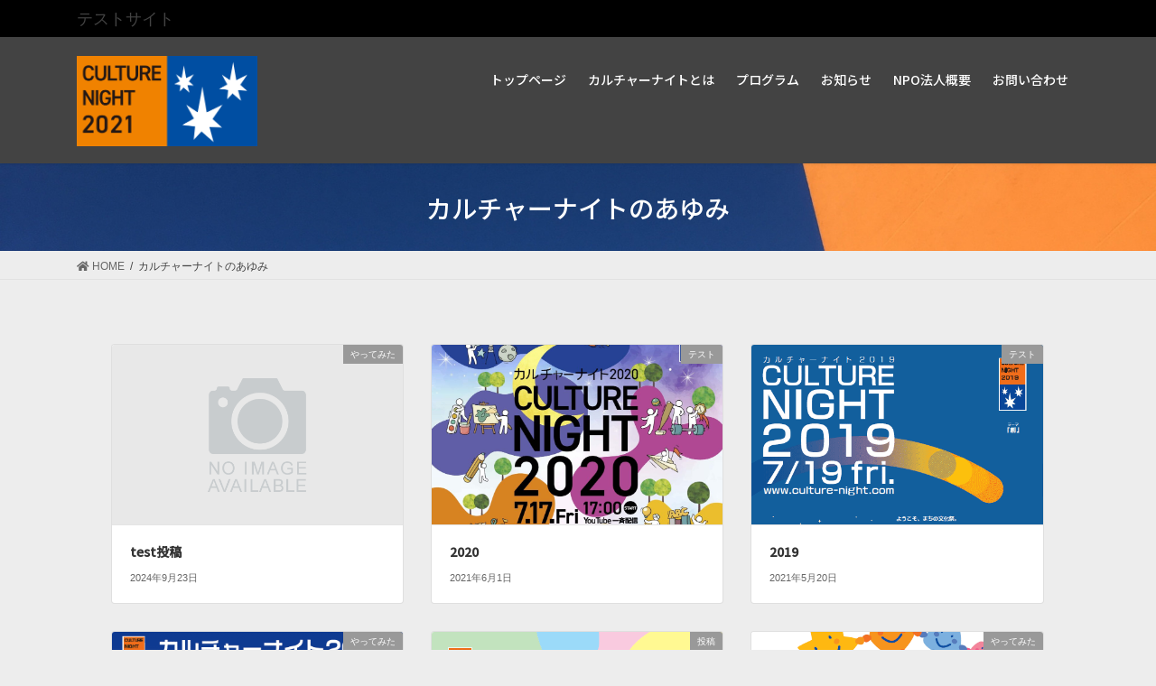

--- FILE ---
content_type: text/html; charset=UTF-8
request_url: https://test.morisac.net/culturenight-ayumi/
body_size: 19290
content:
<!DOCTYPE html>
<html lang="ja">
<head>
<meta charset="utf-8">
<meta http-equiv="X-UA-Compatible" content="IE=edge">
<meta name="viewport" content="width=device-width, initial-scale=1">

<title>カルチャーナイトのあゆみ | テストサイト</title>
<meta name='robots' content='noindex, nofollow' />
<link rel="alternate" type="application/rss+xml" title="テストサイト &raquo; フィード" href="https://test.morisac.net/feed/" />
<link rel="alternate" type="application/rss+xml" title="テストサイト &raquo; コメントフィード" href="https://test.morisac.net/comments/feed/" />
<link rel="alternate" title="oEmbed (JSON)" type="application/json+oembed" href="https://test.morisac.net/wp-json/oembed/1.0/embed?url=https%3A%2F%2Ftest.morisac.net%2Fculturenight-ayumi%2F" />
<link rel="alternate" title="oEmbed (XML)" type="text/xml+oembed" href="https://test.morisac.net/wp-json/oembed/1.0/embed?url=https%3A%2F%2Ftest.morisac.net%2Fculturenight-ayumi%2F&#038;format=xml" />
<meta name="description" content="やってみたtest投稿2024年9月23日テスト20202021年6月1日テスト20192021年5月20日やってみた20182021年5月20日投稿20172021年5月20日やってみた20162021年5月20日20152021年5月19日テスト20142021年5月19日20132021年5月19日20122021年5月19日20112021年5月19日やってみた20102021年5月19日20092021年5月19日20082021年5月19日20072021年5月1" /><style id='wp-img-auto-sizes-contain-inline-css' type='text/css'>
img:is([sizes=auto i],[sizes^="auto," i]){contain-intrinsic-size:3000px 1500px}
/*# sourceURL=wp-img-auto-sizes-contain-inline-css */
</style>
<link rel='stylesheet' id='sbi_styles-css' href='https://test.morisac.net/wp-content/plugins/instagram-feed/css/sbi-styles.min.css?ver=6.1.3' type='text/css' media='all' />
<link rel='stylesheet' id='vkExUnit_common_style-css' href='https://test.morisac.net/wp-content/plugins/vk-all-in-one-expansion-unit/assets/css/vkExUnit_style.css?ver=9.88.2.0' type='text/css' media='all' />
<style id='vkExUnit_common_style-inline-css' type='text/css'>
:root {--ver_page_top_button_url:url(https://test.morisac.net/wp-content/plugins/vk-all-in-one-expansion-unit/assets/images/to-top-btn-icon.svg);}@font-face {font-weight: normal;font-style: normal;font-family: "vk_sns";src: url("https://test.morisac.net/wp-content/plugins/vk-all-in-one-expansion-unit/inc/sns/icons/fonts/vk_sns.eot?-bq20cj");src: url("https://test.morisac.net/wp-content/plugins/vk-all-in-one-expansion-unit/inc/sns/icons/fonts/vk_sns.eot?#iefix-bq20cj") format("embedded-opentype"),url("https://test.morisac.net/wp-content/plugins/vk-all-in-one-expansion-unit/inc/sns/icons/fonts/vk_sns.woff?-bq20cj") format("woff"),url("https://test.morisac.net/wp-content/plugins/vk-all-in-one-expansion-unit/inc/sns/icons/fonts/vk_sns.ttf?-bq20cj") format("truetype"),url("https://test.morisac.net/wp-content/plugins/vk-all-in-one-expansion-unit/inc/sns/icons/fonts/vk_sns.svg?-bq20cj#vk_sns") format("svg");}
/*# sourceURL=vkExUnit_common_style-inline-css */
</style>
<style id='wp-emoji-styles-inline-css' type='text/css'>

	img.wp-smiley, img.emoji {
		display: inline !important;
		border: none !important;
		box-shadow: none !important;
		height: 1em !important;
		width: 1em !important;
		margin: 0 0.07em !important;
		vertical-align: -0.1em !important;
		background: none !important;
		padding: 0 !important;
	}
/*# sourceURL=wp-emoji-styles-inline-css */
</style>
<link rel='stylesheet' id='wp-block-library-css' href='https://test.morisac.net/wp-includes/css/dist/block-library/style.min.css?ver=6.9' type='text/css' media='all' />
<style id='wp-block-library-inline-css' type='text/css'>
.vk-cols--reverse{flex-direction:row-reverse}.vk-cols--hasbtn{margin-bottom:0}.vk-cols--hasbtn>.row>.vk_gridColumn_item,.vk-cols--hasbtn>.wp-block-column{position:relative;padding-bottom:3em;margin-bottom:var(--vk-margin-block-bottom)}.vk-cols--hasbtn>.row>.vk_gridColumn_item>.wp-block-buttons,.vk-cols--hasbtn>.row>.vk_gridColumn_item>.vk_button,.vk-cols--hasbtn>.wp-block-column>.wp-block-buttons,.vk-cols--hasbtn>.wp-block-column>.vk_button{position:absolute;bottom:0;width:100%}.vk-cols--fit.wp-block-columns{gap:0}.vk-cols--fit.wp-block-columns,.vk-cols--fit.wp-block-columns:not(.is-not-stacked-on-mobile){margin-top:0;margin-bottom:0;justify-content:space-between}.vk-cols--fit.wp-block-columns>.wp-block-column *:last-child,.vk-cols--fit.wp-block-columns:not(.is-not-stacked-on-mobile)>.wp-block-column *:last-child{margin-bottom:0}.vk-cols--fit.wp-block-columns>.wp-block-column>.wp-block-cover,.vk-cols--fit.wp-block-columns:not(.is-not-stacked-on-mobile)>.wp-block-column>.wp-block-cover{margin-top:0}.vk-cols--fit.wp-block-columns.has-background,.vk-cols--fit.wp-block-columns:not(.is-not-stacked-on-mobile).has-background{padding:0}@media(max-width: 599px){.vk-cols--fit.wp-block-columns:not(.has-background)>.wp-block-column:not(.has-background),.vk-cols--fit.wp-block-columns:not(.is-not-stacked-on-mobile):not(.has-background)>.wp-block-column:not(.has-background){padding-left:0 !important;padding-right:0 !important}}@media(min-width: 782px){.vk-cols--fit.wp-block-columns .block-editor-block-list__block.wp-block-column:not(:first-child),.vk-cols--fit.wp-block-columns>.wp-block-column:not(:first-child),.vk-cols--fit.wp-block-columns:not(.is-not-stacked-on-mobile) .block-editor-block-list__block.wp-block-column:not(:first-child),.vk-cols--fit.wp-block-columns:not(.is-not-stacked-on-mobile)>.wp-block-column:not(:first-child){margin-left:0}}@media(min-width: 600px)and (max-width: 781px){.vk-cols--fit.wp-block-columns .wp-block-column:nth-child(2n),.vk-cols--fit.wp-block-columns:not(.is-not-stacked-on-mobile) .wp-block-column:nth-child(2n){margin-left:0}.vk-cols--fit.wp-block-columns .wp-block-column:not(:only-child),.vk-cols--fit.wp-block-columns:not(.is-not-stacked-on-mobile) .wp-block-column:not(:only-child){flex-basis:50% !important}}.vk-cols--fit--gap1.wp-block-columns{gap:1px}@media(min-width: 600px)and (max-width: 781px){.vk-cols--fit--gap1.wp-block-columns .wp-block-column:not(:only-child){flex-basis:calc(50% - 1px) !important}}.vk-cols--fit.vk-cols--grid>.block-editor-block-list__block,.vk-cols--fit.vk-cols--grid>.wp-block-column,.vk-cols--fit.vk-cols--grid:not(.is-not-stacked-on-mobile)>.block-editor-block-list__block,.vk-cols--fit.vk-cols--grid:not(.is-not-stacked-on-mobile)>.wp-block-column{flex-basis:50%;box-sizing:border-box}@media(max-width: 599px){.vk-cols--fit.vk-cols--grid.vk-cols--grid--alignfull>.wp-block-column:nth-child(2)>.wp-block-cover,.vk-cols--fit.vk-cols--grid:not(.is-not-stacked-on-mobile).vk-cols--grid--alignfull>.wp-block-column:nth-child(2)>.wp-block-cover{width:100vw;margin-right:calc((100% - 100vw)/2);margin-left:calc((100% - 100vw)/2)}}@media(min-width: 600px){.vk-cols--fit.vk-cols--grid.vk-cols--grid--alignfull>.wp-block-column:nth-child(2)>.wp-block-cover,.vk-cols--fit.vk-cols--grid:not(.is-not-stacked-on-mobile).vk-cols--grid--alignfull>.wp-block-column:nth-child(2)>.wp-block-cover{margin-right:calc(100% - 50vw);width:50vw}}@media(min-width: 600px){.vk-cols--fit.vk-cols--grid.vk-cols--grid--alignfull.vk-cols--reverse>.wp-block-column,.vk-cols--fit.vk-cols--grid:not(.is-not-stacked-on-mobile).vk-cols--grid--alignfull.vk-cols--reverse>.wp-block-column{margin-left:0;margin-right:0}.vk-cols--fit.vk-cols--grid.vk-cols--grid--alignfull.vk-cols--reverse>.wp-block-column:nth-child(2)>.wp-block-cover,.vk-cols--fit.vk-cols--grid:not(.is-not-stacked-on-mobile).vk-cols--grid--alignfull.vk-cols--reverse>.wp-block-column:nth-child(2)>.wp-block-cover{margin-left:calc(100% - 50vw)}}.vk-cols--menu h2,.vk-cols--menu h3,.vk-cols--menu h4,.vk-cols--menu h5{margin-bottom:.2em;text-shadow:#000 0 0 10px}.vk-cols--menu h2:first-child,.vk-cols--menu h3:first-child,.vk-cols--menu h4:first-child,.vk-cols--menu h5:first-child{margin-top:0}.vk-cols--menu p{margin-bottom:1rem;text-shadow:#000 0 0 10px}.vk-cols--menu .wp-block-cover__inner-container:last-child{margin-bottom:0}.vk-cols--fitbnrs .wp-block-column .wp-block-cover:hover img{filter:unset}.vk-cols--fitbnrs .wp-block-column .wp-block-cover:hover{background-color:unset}.vk-cols--fitbnrs .wp-block-column .wp-block-cover:hover .wp-block-cover__image-background{filter:unset !important}.vk-cols--fitbnrs .wp-block-cover__inner-container{position:absolute;height:100%;width:100%}.vk-cols--fitbnrs .vk_button{height:100%;margin:0}.vk-cols--fitbnrs .vk_button .vk_button_btn,.vk-cols--fitbnrs .vk_button .btn{height:100%;width:100%;border:none;box-shadow:none;background-color:unset !important;transition:unset}.vk-cols--fitbnrs .vk_button .vk_button_btn:hover,.vk-cols--fitbnrs .vk_button .btn:hover{transition:unset}.vk-cols--fitbnrs .vk_button .vk_button_btn:after,.vk-cols--fitbnrs .vk_button .btn:after{border:none}.vk-cols--fitbnrs .vk_button .vk_button_link_txt{width:100%;position:absolute;top:50%;left:50%;transform:translateY(-50%) translateX(-50%);font-size:2rem;text-shadow:#000 0 0 10px}.vk-cols--fitbnrs .vk_button .vk_button_link_subCaption{width:100%;position:absolute;top:calc(50% + 2.2em);left:50%;transform:translateY(-50%) translateX(-50%);text-shadow:#000 0 0 10px}@media(min-width: 992px){.vk-cols--media.wp-block-columns{gap:3rem}}.vk-fit-map iframe{position:relative;margin-bottom:0;display:block;max-height:400px;width:100vw}.vk-fit-map.alignfull div[class*=__inner-container],.vk-fit-map.alignwide div[class*=__inner-container]{max-width:100%}:root{--vk-color-th-bg-bright: rgba( 0, 0, 0, 0.05 )}.vk-table--th--width25 :where(tr>*:first-child){width:25%}.vk-table--th--width30 :where(tr>*:first-child){width:30%}.vk-table--th--width35 :where(tr>*:first-child){width:35%}.vk-table--th--width40 :where(tr>*:first-child){width:40%}.vk-table--th--bg-bright :where(tr>*:first-child){background-color:var(--vk-color-th-bg-bright)}@media(max-width: 599px){.vk-table--mobile-block :is(th,td){width:100%;display:block;border-top:none}}.vk-table--width--th25 :where(tr>*:first-child){width:25%}.vk-table--width--th30 :where(tr>*:first-child){width:30%}.vk-table--width--th35 :where(tr>*:first-child){width:35%}.vk-table--width--th40 :where(tr>*:first-child){width:40%}.no-margin{margin:0}@media(max-width: 599px){.wp-block-image.vk-aligncenter--mobile>.alignright{float:none;margin-left:auto;margin-right:auto}.vk-no-padding-horizontal--mobile{padding-left:0 !important;padding-right:0 !important}}
/* VK Color Palettes */

/*# sourceURL=wp-block-library-inline-css */
</style><style id='global-styles-inline-css' type='text/css'>
:root{--wp--preset--aspect-ratio--square: 1;--wp--preset--aspect-ratio--4-3: 4/3;--wp--preset--aspect-ratio--3-4: 3/4;--wp--preset--aspect-ratio--3-2: 3/2;--wp--preset--aspect-ratio--2-3: 2/3;--wp--preset--aspect-ratio--16-9: 16/9;--wp--preset--aspect-ratio--9-16: 9/16;--wp--preset--color--black: #000000;--wp--preset--color--cyan-bluish-gray: #abb8c3;--wp--preset--color--white: #ffffff;--wp--preset--color--pale-pink: #f78da7;--wp--preset--color--vivid-red: #cf2e2e;--wp--preset--color--luminous-vivid-orange: #ff6900;--wp--preset--color--luminous-vivid-amber: #fcb900;--wp--preset--color--light-green-cyan: #7bdcb5;--wp--preset--color--vivid-green-cyan: #00d084;--wp--preset--color--pale-cyan-blue: #8ed1fc;--wp--preset--color--vivid-cyan-blue: #0693e3;--wp--preset--color--vivid-purple: #9b51e0;--wp--preset--gradient--vivid-cyan-blue-to-vivid-purple: linear-gradient(135deg,rgb(6,147,227) 0%,rgb(155,81,224) 100%);--wp--preset--gradient--light-green-cyan-to-vivid-green-cyan: linear-gradient(135deg,rgb(122,220,180) 0%,rgb(0,208,130) 100%);--wp--preset--gradient--luminous-vivid-amber-to-luminous-vivid-orange: linear-gradient(135deg,rgb(252,185,0) 0%,rgb(255,105,0) 100%);--wp--preset--gradient--luminous-vivid-orange-to-vivid-red: linear-gradient(135deg,rgb(255,105,0) 0%,rgb(207,46,46) 100%);--wp--preset--gradient--very-light-gray-to-cyan-bluish-gray: linear-gradient(135deg,rgb(238,238,238) 0%,rgb(169,184,195) 100%);--wp--preset--gradient--cool-to-warm-spectrum: linear-gradient(135deg,rgb(74,234,220) 0%,rgb(151,120,209) 20%,rgb(207,42,186) 40%,rgb(238,44,130) 60%,rgb(251,105,98) 80%,rgb(254,248,76) 100%);--wp--preset--gradient--blush-light-purple: linear-gradient(135deg,rgb(255,206,236) 0%,rgb(152,150,240) 100%);--wp--preset--gradient--blush-bordeaux: linear-gradient(135deg,rgb(254,205,165) 0%,rgb(254,45,45) 50%,rgb(107,0,62) 100%);--wp--preset--gradient--luminous-dusk: linear-gradient(135deg,rgb(255,203,112) 0%,rgb(199,81,192) 50%,rgb(65,88,208) 100%);--wp--preset--gradient--pale-ocean: linear-gradient(135deg,rgb(255,245,203) 0%,rgb(182,227,212) 50%,rgb(51,167,181) 100%);--wp--preset--gradient--electric-grass: linear-gradient(135deg,rgb(202,248,128) 0%,rgb(113,206,126) 100%);--wp--preset--gradient--midnight: linear-gradient(135deg,rgb(2,3,129) 0%,rgb(40,116,252) 100%);--wp--preset--font-size--small: 13px;--wp--preset--font-size--medium: 20px;--wp--preset--font-size--large: 36px;--wp--preset--font-size--x-large: 42px;--wp--preset--spacing--20: 0.44rem;--wp--preset--spacing--30: 0.67rem;--wp--preset--spacing--40: 1rem;--wp--preset--spacing--50: 1.5rem;--wp--preset--spacing--60: 2.25rem;--wp--preset--spacing--70: 3.38rem;--wp--preset--spacing--80: 5.06rem;--wp--preset--shadow--natural: 6px 6px 9px rgba(0, 0, 0, 0.2);--wp--preset--shadow--deep: 12px 12px 50px rgba(0, 0, 0, 0.4);--wp--preset--shadow--sharp: 6px 6px 0px rgba(0, 0, 0, 0.2);--wp--preset--shadow--outlined: 6px 6px 0px -3px rgb(255, 255, 255), 6px 6px rgb(0, 0, 0);--wp--preset--shadow--crisp: 6px 6px 0px rgb(0, 0, 0);}:where(.is-layout-flex){gap: 0.5em;}:where(.is-layout-grid){gap: 0.5em;}body .is-layout-flex{display: flex;}.is-layout-flex{flex-wrap: wrap;align-items: center;}.is-layout-flex > :is(*, div){margin: 0;}body .is-layout-grid{display: grid;}.is-layout-grid > :is(*, div){margin: 0;}:where(.wp-block-columns.is-layout-flex){gap: 2em;}:where(.wp-block-columns.is-layout-grid){gap: 2em;}:where(.wp-block-post-template.is-layout-flex){gap: 1.25em;}:where(.wp-block-post-template.is-layout-grid){gap: 1.25em;}.has-black-color{color: var(--wp--preset--color--black) !important;}.has-cyan-bluish-gray-color{color: var(--wp--preset--color--cyan-bluish-gray) !important;}.has-white-color{color: var(--wp--preset--color--white) !important;}.has-pale-pink-color{color: var(--wp--preset--color--pale-pink) !important;}.has-vivid-red-color{color: var(--wp--preset--color--vivid-red) !important;}.has-luminous-vivid-orange-color{color: var(--wp--preset--color--luminous-vivid-orange) !important;}.has-luminous-vivid-amber-color{color: var(--wp--preset--color--luminous-vivid-amber) !important;}.has-light-green-cyan-color{color: var(--wp--preset--color--light-green-cyan) !important;}.has-vivid-green-cyan-color{color: var(--wp--preset--color--vivid-green-cyan) !important;}.has-pale-cyan-blue-color{color: var(--wp--preset--color--pale-cyan-blue) !important;}.has-vivid-cyan-blue-color{color: var(--wp--preset--color--vivid-cyan-blue) !important;}.has-vivid-purple-color{color: var(--wp--preset--color--vivid-purple) !important;}.has-black-background-color{background-color: var(--wp--preset--color--black) !important;}.has-cyan-bluish-gray-background-color{background-color: var(--wp--preset--color--cyan-bluish-gray) !important;}.has-white-background-color{background-color: var(--wp--preset--color--white) !important;}.has-pale-pink-background-color{background-color: var(--wp--preset--color--pale-pink) !important;}.has-vivid-red-background-color{background-color: var(--wp--preset--color--vivid-red) !important;}.has-luminous-vivid-orange-background-color{background-color: var(--wp--preset--color--luminous-vivid-orange) !important;}.has-luminous-vivid-amber-background-color{background-color: var(--wp--preset--color--luminous-vivid-amber) !important;}.has-light-green-cyan-background-color{background-color: var(--wp--preset--color--light-green-cyan) !important;}.has-vivid-green-cyan-background-color{background-color: var(--wp--preset--color--vivid-green-cyan) !important;}.has-pale-cyan-blue-background-color{background-color: var(--wp--preset--color--pale-cyan-blue) !important;}.has-vivid-cyan-blue-background-color{background-color: var(--wp--preset--color--vivid-cyan-blue) !important;}.has-vivid-purple-background-color{background-color: var(--wp--preset--color--vivid-purple) !important;}.has-black-border-color{border-color: var(--wp--preset--color--black) !important;}.has-cyan-bluish-gray-border-color{border-color: var(--wp--preset--color--cyan-bluish-gray) !important;}.has-white-border-color{border-color: var(--wp--preset--color--white) !important;}.has-pale-pink-border-color{border-color: var(--wp--preset--color--pale-pink) !important;}.has-vivid-red-border-color{border-color: var(--wp--preset--color--vivid-red) !important;}.has-luminous-vivid-orange-border-color{border-color: var(--wp--preset--color--luminous-vivid-orange) !important;}.has-luminous-vivid-amber-border-color{border-color: var(--wp--preset--color--luminous-vivid-amber) !important;}.has-light-green-cyan-border-color{border-color: var(--wp--preset--color--light-green-cyan) !important;}.has-vivid-green-cyan-border-color{border-color: var(--wp--preset--color--vivid-green-cyan) !important;}.has-pale-cyan-blue-border-color{border-color: var(--wp--preset--color--pale-cyan-blue) !important;}.has-vivid-cyan-blue-border-color{border-color: var(--wp--preset--color--vivid-cyan-blue) !important;}.has-vivid-purple-border-color{border-color: var(--wp--preset--color--vivid-purple) !important;}.has-vivid-cyan-blue-to-vivid-purple-gradient-background{background: var(--wp--preset--gradient--vivid-cyan-blue-to-vivid-purple) !important;}.has-light-green-cyan-to-vivid-green-cyan-gradient-background{background: var(--wp--preset--gradient--light-green-cyan-to-vivid-green-cyan) !important;}.has-luminous-vivid-amber-to-luminous-vivid-orange-gradient-background{background: var(--wp--preset--gradient--luminous-vivid-amber-to-luminous-vivid-orange) !important;}.has-luminous-vivid-orange-to-vivid-red-gradient-background{background: var(--wp--preset--gradient--luminous-vivid-orange-to-vivid-red) !important;}.has-very-light-gray-to-cyan-bluish-gray-gradient-background{background: var(--wp--preset--gradient--very-light-gray-to-cyan-bluish-gray) !important;}.has-cool-to-warm-spectrum-gradient-background{background: var(--wp--preset--gradient--cool-to-warm-spectrum) !important;}.has-blush-light-purple-gradient-background{background: var(--wp--preset--gradient--blush-light-purple) !important;}.has-blush-bordeaux-gradient-background{background: var(--wp--preset--gradient--blush-bordeaux) !important;}.has-luminous-dusk-gradient-background{background: var(--wp--preset--gradient--luminous-dusk) !important;}.has-pale-ocean-gradient-background{background: var(--wp--preset--gradient--pale-ocean) !important;}.has-electric-grass-gradient-background{background: var(--wp--preset--gradient--electric-grass) !important;}.has-midnight-gradient-background{background: var(--wp--preset--gradient--midnight) !important;}.has-small-font-size{font-size: var(--wp--preset--font-size--small) !important;}.has-medium-font-size{font-size: var(--wp--preset--font-size--medium) !important;}.has-large-font-size{font-size: var(--wp--preset--font-size--large) !important;}.has-x-large-font-size{font-size: var(--wp--preset--font-size--x-large) !important;}
/*# sourceURL=global-styles-inline-css */
</style>

<style id='classic-theme-styles-inline-css' type='text/css'>
/*! This file is auto-generated */
.wp-block-button__link{color:#fff;background-color:#32373c;border-radius:9999px;box-shadow:none;text-decoration:none;padding:calc(.667em + 2px) calc(1.333em + 2px);font-size:1.125em}.wp-block-file__button{background:#32373c;color:#fff;text-decoration:none}
/*# sourceURL=/wp-includes/css/classic-themes.min.css */
</style>
<link rel='stylesheet' id='contact-form-7-css' href='https://test.morisac.net/wp-content/plugins/contact-form-7/includes/css/styles.css?ver=5.7.5.1' type='text/css' media='all' />
<link rel='stylesheet' id='wpdm-font-awesome-css' href='https://test.morisac.net/wp-content/plugins/download-manager/assets/fontawesome/css/all.min.css?ver=6.9' type='text/css' media='all' />
<link rel='stylesheet' id='wpdm-front-bootstrap-css' href='https://test.morisac.net/wp-content/plugins/download-manager/assets/bootstrap/css/bootstrap.min.css?ver=6.9' type='text/css' media='all' />
<link rel='stylesheet' id='wpdm-front-css' href='https://test.morisac.net/wp-content/plugins/download-manager/assets/css/front.css?ver=6.9' type='text/css' media='all' />
<link rel='stylesheet' id='default-icon-styles-css' href='https://test.morisac.net/wp-content/plugins/svg-vector-icon-plugin/public/../admin/css/wordpress-svg-icon-plugin-style.min.css?ver=6.9' type='text/css' media='all' />
<link rel='stylesheet' id='veu-cta-css' href='https://test.morisac.net/wp-content/plugins/vk-all-in-one-expansion-unit/inc/call-to-action/package/assets/css/style.css?ver=9.88.2.0' type='text/css' media='all' />
<link rel='stylesheet' id='vk-swiper-style-css' href='https://test.morisac.net/wp-content/plugins/vk-blocks-pro/inc/vk-swiper/package/assets/css/swiper-bundle.min.css?ver=6.8.0' type='text/css' media='all' />
<link rel='stylesheet' id='taxopress-frontend-css-css' href='https://test.morisac.net/wp-content/plugins/simple-tags/assets/frontend/css/frontend.css?ver=3.25.1' type='text/css' media='all' />
<link rel='stylesheet' id='bootstrap-4-style-css' href='https://test.morisac.net/wp-content/themes/lightning-pro/library/bootstrap-4/css/bootstrap.min.css?ver=4.5.0' type='text/css' media='all' />
<link rel='stylesheet' id='lightning-common-style-css' href='https://test.morisac.net/wp-content/themes/lightning-pro/assets/css/common.css?ver=8.13.6' type='text/css' media='all' />
<style id='lightning-common-style-inline-css' type='text/css'>
/* vk-mobile-nav */:root {--vk-mobile-nav-menu-btn-bg-src: url("https://test.morisac.net/wp-content/themes/lightning-pro/inc/vk-mobile-nav/package/images/vk-menu-btn-black.svg");--vk-mobile-nav-menu-btn-close-bg-src: url("https://test.morisac.net/wp-content/themes/lightning-pro/inc/vk-mobile-nav/package/images/vk-menu-close-black.svg");--vk-menu-acc-icon-open-black-bg-src: url("https://test.morisac.net/wp-content/themes/lightning-pro/inc/vk-mobile-nav/package/images/vk-menu-acc-icon-open-black.svg");--vk-menu-acc-icon-open-white-bg-src: url("https://test.morisac.net/wp-content/themes/lightning-pro/inc/vk-mobile-nav/package/images/vk-menu-acc-icon-open-white.svg");--vk-menu-acc-icon-close-black-bg-src: url("https://test.morisac.net/wp-content/themes/lightning-pro/inc/vk-mobile-nav/package/images/vk-menu-close-black.svg");--vk-menu-acc-icon-close-white-bg-src: url("https://test.morisac.net/wp-content/themes/lightning-pro/inc/vk-mobile-nav/package/images/vk-menu-close-white.svg");}
/*# sourceURL=lightning-common-style-inline-css */
</style>
<link rel='stylesheet' id='lightning-design-style-css' href='https://test.morisac.net/wp-content/themes/lightning-pro/design-skin/origin2/css/style.css?ver=8.13.6' type='text/css' media='all' />
<style id='lightning-design-style-inline-css' type='text/css'>
/* ltg common custom */:root {--vk-menu-acc-btn-border-color:#333;--vk-color-primary:#3c78d8;--color-key:#3c78d8;--color-key-dark:#434343;}.bbp-submit-wrapper .button.submit { background-color:#434343 ; }.bbp-submit-wrapper .button.submit:hover { background-color:#3c78d8 ; }.veu_color_txt_key { color:#434343 ; }.veu_color_bg_key { background-color:#434343 ; }.veu_color_border_key { border-color:#434343 ; }.btn-default { border-color:#3c78d8;color:#3c78d8;}.btn-default:focus,.btn-default:hover { border-color:#3c78d8;background-color: #3c78d8; }.wp-block-search__button,.btn-primary { background-color:#3c78d8;border-color:#434343; }.wp-block-search__button:focus,.wp-block-search__button:hover,.btn-primary:not(:disabled):not(.disabled):active,.btn-primary:focus,.btn-primary:hover { background-color:#434343;border-color:#3c78d8; }.btn-outline-primary { color : #3c78d8 ; border-color:#3c78d8; }.btn-outline-primary:not(:disabled):not(.disabled):active,.btn-outline-primary:focus,.btn-outline-primary:hover { color : #fff; background-color:#3c78d8;border-color:#434343; }a { color:#024da2; }a:hover { color:#024da2; }
.tagcloud a:before { font-family: "Font Awesome 5 Free";content: "\f02b";font-weight: bold; }
/* Pro Title Design */ h2,.mainSection .cart_totals h2,h2.mainSection-title { background-color:unset;position: relative;border:none;padding:unset;margin-left: auto;margin-right: auto;border-radius:unset;outline: unset;outline-offset: unset;box-shadow: unset;content:none;overflow: unset;color:#333;padding: 0.6em 0 0.5em;margin-bottom:1.2em;border-bottom: 1px solid #ccc;background-color:transparent;text-align:left;}h2 a,.mainSection .cart_totals h2 a,h2.mainSection-title a { color:#333;}h2::before,.mainSection .cart_totals h2::before,h2.mainSection-title::before { background-color:unset;position: relative;border:none;padding:unset;margin-left: auto;margin-right: auto;border-radius:unset;outline: unset;outline-offset: unset;box-shadow: unset;content:none;overflow: unset;}h2::after,.mainSection .cart_totals h2::after,h2.mainSection-title::after { background-color:unset;position: relative;border:none;padding:unset;margin-left: auto;margin-right: auto;border-radius:unset;outline: unset;outline-offset: unset;box-shadow: unset;content:none;overflow: unset;content: "";line-height: 0;display: block;overflow: hidden;position: absolute;left:0;bottom: -1px;width: 30%;border-bottom: 1px solid #3c78d8;margin-left: 0;height:inherit;}h3 { background-color:unset;position: relative;border:none;padding:unset;margin-left: auto;margin-right: auto;border-radius:unset;outline: unset;outline-offset: unset;box-shadow: unset;content:none;overflow: unset;text-align:left;}h3 a { color:#333;}h3::before { background-color:unset;position: relative;border:none;padding:unset;margin-left: auto;margin-right: auto;border-radius:unset;outline: unset;outline-offset: unset;box-shadow: unset;content:none;overflow: unset;}h3::after { background-color:unset;position: relative;border:none;padding:unset;margin-left: auto;margin-right: auto;border-radius:unset;outline: unset;outline-offset: unset;box-shadow: unset;content:none;overflow: unset;}h4 { background-color:unset;position: relative;border:none;padding:unset;margin-left: auto;margin-right: auto;border-radius:unset;outline: unset;outline-offset: unset;box-shadow: unset;content:none;overflow: unset;text-align:left;}h4 a { color:#333;}h4::before { background-color:unset;position: relative;border:none;padding:unset;margin-left: auto;margin-right: auto;border-radius:unset;outline: unset;outline-offset: unset;box-shadow: unset;content:none;overflow: unset;}h4::after { background-color:unset;position: relative;border:none;padding:unset;margin-left: auto;margin-right: auto;border-radius:unset;outline: unset;outline-offset: unset;box-shadow: unset;content:none;overflow: unset;}h5 { background-color:unset;position: relative;border:none;padding:unset;margin-left: auto;margin-right: auto;border-radius:unset;outline: unset;outline-offset: unset;box-shadow: unset;content:none;overflow: unset;text-align:left;}h5 a { color:#333;}h5::before { background-color:unset;position: relative;border:none;padding:unset;margin-left: auto;margin-right: auto;border-radius:unset;outline: unset;outline-offset: unset;box-shadow: unset;content:none;overflow: unset;}h5::after { background-color:unset;position: relative;border:none;padding:unset;margin-left: auto;margin-right: auto;border-radius:unset;outline: unset;outline-offset: unset;box-shadow: unset;content:none;overflow: unset;}h6 { background-color:unset;position: relative;border:none;padding:unset;margin-left: auto;margin-right: auto;border-radius:unset;outline: unset;outline-offset: unset;box-shadow: unset;content:none;overflow: unset;text-align:left;}h6 a { color:#333;}h6::before { background-color:unset;position: relative;border:none;padding:unset;margin-left: auto;margin-right: auto;border-radius:unset;outline: unset;outline-offset: unset;box-shadow: unset;content:none;overflow: unset;}h6::after { background-color:unset;position: relative;border:none;padding:unset;margin-left: auto;margin-right: auto;border-radius:unset;outline: unset;outline-offset: unset;box-shadow: unset;content:none;overflow: unset;}
/* page header */:root{--vk-page-header-url : url(https://test.morisac.net/wp-content/uploads/2021/05/1.jpg);}@media ( max-width:575.98px ){:root{--vk-page-header-url : url(https://test.morisac.net/wp-content/uploads/2021/05/1.jpg);}}.page-header{ position:relative;text-align:center;background: var(--vk-page-header-url, url(https://test.morisac.net/wp-content/uploads/2021/05/1.jpg) ) no-repeat 50% center;background-size: cover;}
/* Font switch */.navbar-brand.siteHeader_logo{ font-family:"Noto Sans JP",sans-serif;font-weight:500;font-display: swap;}.gMenu_name,.vk-mobile-nav .menu,.mobile-fix-nav-menu{ font-family:"Noto Sans JP",sans-serif;font-weight:500;font-display: swap;}.gMenu_description{ font-family:"メイリオ",Meiryo,"ヒラギノ角ゴ ProN W3", Hiragino Kaku Gothic ProN,sans-serif;font-display: swap;}h1,h2,h3,h4,h5,h6,dt,.page-header_pageTitle,.mainSection-title,.subSection-title,.veu_leadTxt,.lead{ font-family:"Noto Sans JP",sans-serif;font-weight:500;font-display: swap;}body{ font-family:"メイリオ",Meiryo,"ヒラギノ角ゴ ProN W3", Hiragino Kaku Gothic ProN,sans-serif;font-display: swap;}
.vk-campaign-text{background:#eab010;color:#fff;}.vk-campaign-text_btn,.vk-campaign-text_btn:link,.vk-campaign-text_btn:visited,.vk-campaign-text_btn:focus,.vk-campaign-text_btn:active{background:#fff;color:#4c4c4c;}a.vk-campaign-text_btn:hover{background:#eab010;color:#fff;}.vk-campaign-text_link,.vk-campaign-text_link:link,.vk-campaign-text_link:hover,.vk-campaign-text_link:visited,.vk-campaign-text_link:active,.vk-campaign-text_link:focus{color:#fff;}
.headerTop{color:#434343;background-color:#ffffff;border-bottom: 1px solid #eeee22;}.headerTop .nav li a{color:#434343;}
.siteFooter {background-color:#434343;color:#ffffff;}.siteFooter .nav li a,.siteFooter .widget a,.siteFooter a {color:#ffffff;}:root {
								--color-footer-border: rgba(255, 255, 255, 0.2);
							}
							.siteFooter {
								--vk-color-border-hr: rgba( 255,255,255,0.1);
								--vk-color-border-light: rgba( 255,255,255,0.1);
								--vk-color-border-zuru: rgba(0, 0, 0, 0.2);
								--vk-color-bg-accent: rgba( 255,255,255,0.07);
							}
							.siteFooter .vk_post.media {
								--vk-color-border-image: rgba( 200,200,200,0.8);
								--vk-color-border-hr: rgba(255, 255, 255, 0.2);
							}
							.siteFooter .contact_txt_tel {
								color:#fff;
							}
							
.media .media-body .media-heading a:hover { color:#3c78d8; }@media (min-width: 768px){.gMenu > li:before,.gMenu > li.menu-item-has-children::after { border-bottom-color:#434343 }.gMenu li li { background-color:#434343 }.gMenu li li a:hover { background-color:#3c78d8; }} /* @media (min-width: 768px) */h2,.mainSection-title { border-top-color:#3c78d8; }h3:after,.subSection-title:after { border-bottom-color:#3c78d8; }ul.page-numbers li span.page-numbers.current,.page-link dl .post-page-numbers.current { background-color:#3c78d8; }.pager li > a { border-color:#3c78d8;color:#3c78d8;}.pager li > a:hover { background-color:#3c78d8;color:#fff;}.siteFooter { border-top-color:#3c78d8; }dt { border-left-color:#3c78d8; }:root {--g_nav_main_acc_icon_open_url:url(https://test.morisac.net/wp-content/themes/lightning-pro/inc/vk-mobile-nav/package/images/vk-menu-acc-icon-open-black.svg);--g_nav_main_acc_icon_close_url: url(https://test.morisac.net/wp-content/themes/lightning-pro/inc/vk-mobile-nav/package/images/vk-menu-close-black.svg);--g_nav_sub_acc_icon_open_url: url(https://test.morisac.net/wp-content/themes/lightning-pro/inc/vk-mobile-nav/package/images/vk-menu-acc-icon-open-white.svg);--g_nav_sub_acc_icon_close_url: url(https://test.morisac.net/wp-content/themes/lightning-pro/inc/vk-mobile-nav/package/images/vk-menu-close-white.svg);}
/*# sourceURL=lightning-design-style-inline-css */
</style>
<link rel='stylesheet' id='vk-blocks-build-css-css' href='https://test.morisac.net/wp-content/plugins/vk-blocks-pro/build/block-build.css?ver=1.32.0.1' type='text/css' media='all' />
<style id='vk-blocks-build-css-inline-css' type='text/css'>
:root {--vk_flow-arrow: url(https://test.morisac.net/wp-content/plugins/vk-blocks-pro/inc/vk-blocks/images/arrow_bottom.svg);--vk_image-mask-wave01: url(https://test.morisac.net/wp-content/plugins/vk-blocks-pro/inc/vk-blocks/images/wave01.svg);--vk_image-mask-wave02: url(https://test.morisac.net/wp-content/plugins/vk-blocks-pro/inc/vk-blocks/images/wave02.svg);--vk_image-mask-wave03: url(https://test.morisac.net/wp-content/plugins/vk-blocks-pro/inc/vk-blocks/images/wave03.svg);--vk_image-mask-wave04: url(https://test.morisac.net/wp-content/plugins/vk-blocks-pro/inc/vk-blocks/images/wave04.svg);}

	:root {

		--vk-balloon-border-width:1px;

		--vk-balloon-speech-offset:-12px;
	}
	
/*# sourceURL=vk-blocks-build-css-inline-css */
</style>
<link rel='stylesheet' id='lightning-theme-style-css' href='https://test.morisac.net/wp-content/themes/lightning-pro-child-sample/style.css?ver=8.13.6' type='text/css' media='all' />
<link rel='stylesheet' id='vk-media-posts-style-css' href='https://test.morisac.net/wp-content/themes/lightning-pro/inc/media-posts/package/css/media-posts.css?ver=1.2' type='text/css' media='all' />
<link rel='stylesheet' id='vk-font-awesome-css' href='https://test.morisac.net/wp-content/themes/lightning-pro/inc/font-awesome/package/versions/5/css/all.min.css?ver=5.13.0' type='text/css' media='all' />
<link rel='stylesheet' id='fancybox-css' href='https://test.morisac.net/wp-content/plugins/easy-fancybox/fancybox/1.5.4/jquery.fancybox.min.css?ver=6.9' type='text/css' media='screen' />
<script type="text/javascript" src="https://test.morisac.net/wp-includes/js/jquery/jquery.min.js?ver=3.7.1" id="jquery-core-js"></script>
<script type="text/javascript" src="https://test.morisac.net/wp-includes/js/jquery/jquery-migrate.min.js?ver=3.4.1" id="jquery-migrate-js"></script>
<script type="text/javascript" src="https://test.morisac.net/wp-content/plugins/download-manager/assets/bootstrap/js/popper.min.js?ver=6.9" id="wpdm-poper-js"></script>
<script type="text/javascript" src="https://test.morisac.net/wp-content/plugins/download-manager/assets/bootstrap/js/bootstrap.min.js?ver=6.9" id="wpdm-front-bootstrap-js"></script>
<script type="text/javascript" id="wpdm-frontjs-js-extra">
/* <![CDATA[ */
var wpdm_url = {"home":"https://test.morisac.net/","site":"https://test.morisac.net/","ajax":"https://test.morisac.net/wp-admin/admin-ajax.php"};
var wpdm_js = {"spinner":"\u003Ci class=\"fas fa-sun fa-spin\"\u003E\u003C/i\u003E"};
//# sourceURL=wpdm-frontjs-js-extra
/* ]]> */
</script>
<script type="text/javascript" src="https://test.morisac.net/wp-content/plugins/download-manager/assets/js/front.js?ver=3.2.70" id="wpdm-frontjs-js"></script>
<script type="text/javascript" src="https://test.morisac.net/wp-content/plugins/simple-tags/assets/frontend/js/frontend.js?ver=3.25.1" id="taxopress-frontend-js-js"></script>
<link rel="https://api.w.org/" href="https://test.morisac.net/wp-json/" /><link rel="alternate" title="JSON" type="application/json" href="https://test.morisac.net/wp-json/wp/v2/pages/2058" /><link rel="EditURI" type="application/rsd+xml" title="RSD" href="https://test.morisac.net/xmlrpc.php?rsd" />
<meta name="generator" content="WordPress 6.9" />
<link rel="canonical" href="https://test.morisac.net/culturenight-ayumi/" />
<link rel='shortlink' href='https://test.morisac.net/?p=2058' />
<style id="lightning-color-custom-for-plugins" type="text/css">/* ltg theme common */.color_key_bg,.color_key_bg_hover:hover{background-color: #3c78d8;}.color_key_txt,.color_key_txt_hover:hover{color: #3c78d8;}.color_key_border,.color_key_border_hover:hover{border-color: #3c78d8;}.color_key_dark_bg,.color_key_dark_bg_hover:hover{background-color: #434343;}.color_key_dark_txt,.color_key_dark_txt_hover:hover{color: #434343;}.color_key_dark_border,.color_key_dark_border_hover:hover{border-color: #434343;}</style><style type="text/css" id="custom-background-css">
body.custom-background { background-color: #ededed; }
</style>
	<!-- [ VK All in One Expansion Unit OGP ] -->
<meta property="og:site_name" content="テストサイト" />
<meta property="og:url" content="https://test.morisac.net/culturenight-ayumi/" />
<meta property="og:title" content="カルチャーナイトのあゆみ | テストサイト" />
<meta property="og:description" content="やってみたtest投稿2024年9月23日テスト20202021年6月1日テスト20192021年5月20日やってみた20182021年5月20日投稿20172021年5月20日やってみた20162021年5月20日20152021年5月19日テスト20142021年5月19日20132021年5月19日20122021年5月19日20112021年5月19日やってみた20102021年5月19日20092021年5月19日20082021年5月19日20072021年5月1" />
<meta property="og:type" content="article" />
<meta property="og:image" content="https://test.morisac.net/wp-content/uploads/2021/06/8.jpg" />
<meta property="og:image:width" content="600" />
<meta property="og:image:height" content="400" />
<!-- [ / VK All in One Expansion Unit OGP ] -->
<!-- [ VK All in One Expansion Unit twitter card ] -->
<meta name="twitter:card" content="summary_large_image">
<meta name="twitter:description" content="やってみたtest投稿2024年9月23日テスト20202021年6月1日テスト20192021年5月20日やってみた20182021年5月20日投稿20172021年5月20日やってみた20162021年5月20日20152021年5月19日テスト20142021年5月19日20132021年5月19日20122021年5月19日20112021年5月19日やってみた20102021年5月19日20092021年5月19日20082021年5月19日20072021年5月1">
<meta name="twitter:title" content="カルチャーナイトのあゆみ | テストサイト">
<meta name="twitter:url" content="https://test.morisac.net/culturenight-ayumi/">
	<meta name="twitter:image" content="https://test.morisac.net/wp-content/uploads/2021/06/8.jpg">
	<meta name="twitter:domain" content="test.morisac.net">
	<!-- [ / VK All in One Expansion Unit twitter card ] -->
	<link rel="icon" href="https://test.morisac.net/wp-content/uploads/2021/09/cropped-84f47a5c99d3694c53901d78f5c921cc-32x32.png" sizes="32x32" />
<link rel="icon" href="https://test.morisac.net/wp-content/uploads/2021/09/cropped-84f47a5c99d3694c53901d78f5c921cc-192x192.png" sizes="192x192" />
<link rel="apple-touch-icon" href="https://test.morisac.net/wp-content/uploads/2021/09/cropped-84f47a5c99d3694c53901d78f5c921cc-180x180.png" />
<meta name="msapplication-TileImage" content="https://test.morisac.net/wp-content/uploads/2021/09/cropped-84f47a5c99d3694c53901d78f5c921cc-270x270.png" />
		<style type="text/css" id="wp-custom-css">
			/*あゆみページの日付消去*/
.ayumi .entry-meta_items {
display: none;
}

/*メニューカラー*/
.siteHeader {
	background-color: #434343;
}

/*  角ボタン全指定*/
.btn:not(:disabled):not(.disabled) {
	border-radius: 0px;
}

/*見出し設定*/
h2,
h3,
h4,
h5,
h6 {
	color: #434343;
}

h2,
h3{
	font-size: 30px;
}

h5 {
	font-size: 22px;
	margin-bottom: .8em;
}

h6 {
	font-size: 18px;
	font-family: "Meiryo","メイリオ" ;
	font-weight: bold;
}

.vk_card_item .vk_post_title,
.vk_post .vk_post_title {
	margin-bottom: .8em;
}

p {
	color: #434343;
	font-size: 18px;
}

/* フッターコピーライト */
.copySection p {
	color: #fff;
}

/*  背景色*/
.back-white {
	background: #fff;
	margin: 0 calc(50% - 50vw);
}

.back-orange {
	background-color: #FA8803;
	border-radius: 0;
  padding: .1rem 1rem;
}

a.wp-block-button__link:hover {
	text-decoration: none;
}

.mainSection-base-on, .sideSection-base-on {
	background: none;
}

/*  アコーディオン背景*/
.vk_accordion-trigger {
	background-color: #dfdfdf;
}
/*グルナビサイズ今後使うかも*/
.gMenu>li .gMenu_name {
}
/*ヘッダーメニュー調整*/
.headerTop {
	background: black;
	border-bottom: 0px;
}
.headerTop .nav li a {
	color: #fff;
}

/*テーブルの表組み*/
th {
	color: #434343;
	background-color: #F9F9F9;
}

td {
	color: #434343;
	min-width: 120px;
}

td p {
	color: #434343;
	font-size: 14px;
}

li {
	color: #434343;
}

/* 共通クラス */
.pb0 {
	padding-bottom: 0;
}

.tc {
	text-align: center;
}

.fb {
	font-weight: bold;
}

.w55 {
	width: 55%;
	margin: auto;
}

.w100 {
	width: 100%;
	margin: auto;
}

.h250 img {
	width: auto;
	height: 11vw;
}

.border {
	border: 1px solid #000 !important;
	padding: 1vh;
}

/*トップページ 共産企業一覧*/
.pr-content.back-white {
	display: block;
	padding: 6em calc(50vw - 50%);
	margin: 0 calc(50% - 50vw);
}

/* カルチャーナイトの活動を応援してください */
.vk_prBlocks.pr-content.back-white {
 display: flex;
	margin: 0 calc(50% - 50vw);
}

/*カルチャーナイト歌詞*/
#subtitle {
	padding: 20px;
	background: white;
	box-shadow: 5px 5px 5px;
}

/*北海道各地に広がるカルチャーナイトの輪*/
.wp-block-column p {
	margin-bottom: 1rem;
}
.hold-flex .wp-block-media-text__content {
	 padding: 0 5%;
	 align-self: auto;
}
.hold-flex .wp-block-media-text__content p {
    margin-bottom: 1rem;
}

/* 実施概要 */
/* .blocks-gallery-item:last-of-type figure {
	width: 246px;
	height: auto;
} */

/* NPO法人概要 */
.wp-block-columns.pr-content.vk-prlx {
    background: #fff;
}

/*Contact Form 7カスタマイズ*/
/*スマホContact Form 7カスタマイズ*/
@media(max-width:500px){
.inquiry th,.inquiry td {
 display:block!important;
 width:100%!important;
 border-top:none!important;
 -webkit-box-sizing:border-box!important;
 -moz-box-sizing:border-box!important;
 box-sizing:border-box!important;
}
.inquiry tr:first-child th{
 border-top:1px solid #d7d7d7!important;
}
/* 必須・任意のサイズ調整 */	
.inquiry .haveto,.inquiry .any {	
font-size:10px;
}}
/*見出し欄*/
.inquiry th{
 text-align:left;
 font-size:14px;
 color:#444;
 padding-right:5px;
 width:30%;
 background: #F9F9F9;
 border:solid 1px #d7d7d7;
}

/*通常欄*/
.inquiry td{
 font-size:13px;
 border:solid 1px #d7d7d7;	
}
/*横の行とテーブル全体*/
.entry-content .inquiry tr,.entry-content table{
 border:solid 1px #d7d7d7;	
}
/*必須の調整*/
.haveto{
 font-size:7px;
 padding:5px;
 background:#ff9393;
 color:#fff;
 border-radius:2px;
 margin-right:5px;
 position:relative;
 bottom:1px;
}
/*任意の調整*/
.any{
 font-size:7px;
 padding:5px;
 background:#93c9ff;
 color:#fff;
 border-radius:2px;
 margin-right:5px;
 position:relative;
 bottom:1px;
}

/*ラジオボタンを縦並び指定*/
.verticallist .wpcf7-list-item{
 display:block;
}

/*送信ボタンのデザイン変更*/
#formbtn{
 display: block;
 padding:1em 0;
 margin-top:30px;
 width:100%;
 color:#fff;
 font-size:18px;
 font-weight:bold;	 
 border-radius:2px;
 border: none;
}

/*送信ボタンマウスホバー時*/
#formbtn:hover{
  opacity: 0.8;
}


/*レスポンスPC*/
@media screen and (min-width: 769px) {
span.wpcf7-list-item{
	text-align: left;
}
	
	.con {
	text-align:　left;
}
	
}
/*スマホ版*/
@media screen and (max-width: 640px) {
span.wpcf7-list-item{
	text-align: left;
}
.con {
	text-align:left;
}
	
	.h250 {
		text-align: center;
	}
 
.h250 img {
	width: 80%;
	height: auto;
}
	
	.col-12 {
		margin-top: 10vh;
		text-align: center;
	}
	
	.col-12 h4 {
		text-align: center;
	}

/* 	.blocks-gallery-item:last-of-type figure {
	width: 165px;
	height: auto;
} */
}

@media only screen and (max-width: 992px) {
.col-sm-6.form-inline {
		display: none;
	}	
	
/* 	.blocks-gallery-item:last-of-type figure {
	width: 148px;
	height: auto;
} */
}

/*検索窓設置*/
form#searchform {
    width: 100%;
}

.form-inline {
	width: 82%;
	margin-left: auto;
  display: flex;
	justify-content: flex-end; 
	font-size: 10px;
}
.form-inline .form-control{
	width: 150px;
}

/*カラムのサイズ調整*/
@media (min-width: 992px){}
.sideSection-col-two {

}

@media (min-width: 992px){}
.mainSection-col-two {
	
}
/*カルチャー通信調整*/
.input-group-addon {
	padding-top: 7px;
	padding-right: 10px;
}



/*カルチャーナイトボランティア背景*/
.box {
    background-color: #fff;
    margin: 0px 6px 50px 6px;	
	  padding: 20px;
}

 /*CTA編集*/
.veu_cta .cta_title{
	display: none; 
}

/*フッター*/
/*フッター幅調整*/
.textwidget p {
	margin: 0px;
}

/*スタイル調整*/
dt{
  border-left-style: none;
}	
dd {
	margin-left: 20px;
}
/*リンク色*/	
.wp-block-search__button, .btn-primary{
background-color: #3D78D8;
}
/*「申込書をダウロード」のボタン色*/
.application_document_dl-button {
	background: #fa8803;
	border-color: #a25700;
}
.application_document_dl-button:hover {
	background-color: #fab203 !important;
	border-color: #a25700 !important;
}
a.btn.btn-primary.btn-large.application_document_dl-button:hover {
  background: #fab203;
	 border-color: #a25700;
}
/*「関連ページへのリンク」のボタン色*/
.vk_post .vk_post_btn.btn:not(:disabled):not(.disabled) {
	color: #000;
	background: #EFEFEF;
	border-color: #999999;
}
.vk_post .vk_post_btn.btn:not(:disabled):not(.disabled):hover {
	color: #000;
	background: #fff;
	border-color: #999999;
}
/* 
a.btn.btn-sm.btn-primary.vk_post_btn:hover {
	background: #fff;
	border-color: #999999;
}
a.btn.btn-sm.btn-primary.vk_post_btn:hover {
	background: #fff;
	border-color: #999999;
} */
a.related-button {
	color: #000 !important;
	background: #EFEFEF;
	border-color: #999999;
}
a.related-button:hover {
	background: #fff;
	border-color: #999999;
}
/*「詳しくはこちら」「カルチャーナイト」のボタン色*/
.wp-block-button__link {
	background: #3c78d8;
	border-color: #0b5394;
}
.wp-block-button__link:hover {
	 background-color:#4890ff
}
.details-button {
	background: #3c78d8 !important;
	border-color: #0b5394 !important;
}
.details-button:hover {
	 background-color: #4890ff !important;
}
/* .btn.btn-block.btn-lg.btn-primary {
	background: #3c78d8;
	border-color: #0b5394;
}
.btn.btn-block.btn-lg.btn-primary:hover {
	background: #3c78d8 !important;
	border-color: #0b5394 !important;
} */

/*テーマ曲歌詞*/
.haikei {
	padding: 15px 20px;
	background: #fff;
  box-shadow: 5px 10px 10px rgb(0 0 0 / 60%);
}
.wp-block-search__button, .btn-primary:hover{
	background-color: #3c82bc;
}

/* カルチャーメイツ */
.wp-block-media-text.alignwide.is-stacked-on-mobile {
	width: auto;
	margin: auto;
}

/*テーブル背景*/
.table, table {
	background-color: #fff;
}

table th {
	background: #F9F9F9;
}

table th.table-head {
	background-color: #D3D3D3;
}

.device-pc .gMenu>li a {
    color: #fff;
	}

.gMenu>li>ul.sub-menu:hover {
	 background-color: black;
}

/*ボーダーの大きさ*/
.header_scrolled .gMenu>li {
	border-left: 1px solid gray;
}

	/*下にスクロールした時に出てくるバー*/
media (min-width: 992px){}
#gMenu_outer {
 background-color:#434343;
}

	/*カルチャーメイツ参加方法*/
.btn:not(:disabled):not(.disabled){
	color: #fff;
}

.btn btn-warning btn-large {
	display: block;
}


/*インスタのBGカラー変更*/
.veu_profile .sns_btns .instagram_btn a {
    background: #D93177;
    border: 1px solid #D93177;
}

/*ロゴ画像を元画像どおりのサイズで表示*/
.navbar-brand img {
max-height: 100px;		</style>
		<style type="text/css">/* VK CSS Customize */span.wpcf7-list-item {display: block!important;}/* End VK CSS Customize */</style>
			<meta name="generator" content="WordPress Download Manager 3.2.70" />
                <style>
        /* WPDM Link Template Styles */        </style>
                <style>

            :root {
                --color-primary: #4a8eff;
                --color-primary-rgb: 74, 142, 255;
                --color-primary-hover: #4a8eff;
                --color-primary-active: #4a8eff;
                --color-secondary: #4a8eff;
                --color-secondary-rgb: 74, 142, 255;
                --color-secondary-hover: #4a8eff;
                --color-secondary-active: #4a8eff;
                --color-success: #18ce0f;
                --color-success-rgb: 24, 206, 15;
                --color-success-hover: #4a8eff;
                --color-success-active: #4a8eff;
                --color-info: #2CA8FF;
                --color-info-rgb: 44, 168, 255;
                --color-info-hover: #2CA8FF;
                --color-info-active: #2CA8FF;
                --color-warning: #f29e0f;
                --color-warning-rgb: 242, 158, 15;
                --color-warning-hover: orange;
                --color-warning-active: orange;
                --color-danger: #ff5062;
                --color-danger-rgb: 255, 80, 98;
                --color-danger-hover: #ff5062;
                --color-danger-active: #ff5062;
                --color-green: #30b570;
                --color-blue: #0073ff;
                --color-purple: #8557D3;
                --color-red: #ff5062;
                --color-muted: rgba(69, 89, 122, 0.6);
                --wpdm-font: "Rubik", -apple-system, BlinkMacSystemFont, "Segoe UI", Roboto, Helvetica, Arial, sans-serif, "Apple Color Emoji", "Segoe UI Emoji", "Segoe UI Symbol";
            }

            .wpdm-download-link.btn.btn-primary {
                border-radius: 4px;
            }


        </style>
        
<link rel='stylesheet' id='wp_svg_custom_pack_style-css' href='https://test.morisac.net/wp-content/uploads/wp-svg-icons/custom-pack/style.css?ver=6.9' type='text/css' media='all' />
</head>
<body class="wp-singular page-template-default page page-id-2058 custom-background wp-theme-lightning-pro wp-child-theme-lightning-pro-child-sample post-name-culturenight-ayumi post-type-page vk-blocks bootstrap4 device-pc fa_v5_css">

<a class="skip-link screen-reader-text" href="#main">コンテンツに移動</a>
<a class="skip-link screen-reader-text" href="#vk-mobile-nav">ナビゲーションに移動</a>
<header class="siteHeader">
	<div class="headerTop" id="headerTop"><div class="container"><p class="headerTop_description">テストサイト</p></div><!-- [ / .container ] --></div><!-- [ / #headerTop  ] -->	<div class="container siteHeadContainer">
		<div class="navbar-header">
						<p class="navbar-brand siteHeader_logo">
			<a href="https://test.morisac.net/">
				<span><img src="https://test.morisac.net/wp-content/uploads/2021/03/logo-yoko_2021.png" alt="テストサイト" /></span>
			</a>
			</p>
					</div>

					<div id="gMenu_outer" class="gMenu_outer">
				<nav class="menu-newmenu_2021515-container"><ul id="menu-newmenu_2021515" class="menu gMenu vk-menu-acc"><li id="menu-item-1804" class="menu-item menu-item-type-post_type menu-item-object-page menu-item-home"><a href="https://test.morisac.net/"><strong class="gMenu_name">トップページ</strong></a></li>
<li id="menu-item-1851" class="menu-item menu-item-type-post_type menu-item-object-page menu-item-has-children"><a href="https://test.morisac.net/about/"><strong class="gMenu_name">カルチャーナイトとは</strong></a>
<ul class="sub-menu">
	<li id="menu-item-1850" class="menu-item menu-item-type-post_type menu-item-object-page"><a href="https://test.morisac.net/about/">カルチャーナイトとは</a></li>
	<li id="menu-item-2823" class="menu-item menu-item-type-custom menu-item-object-custom"><a href="https://test.morisac.net/gaiyou/">実施概要</a></li>
	<li id="menu-item-1810" class="menu-item menu-item-type-post_type menu-item-object-page"><a href="https://test.morisac.net/entry/">参加団体エントリー</a></li>
	<li id="menu-item-1809" class="menu-item menu-item-type-post_type menu-item-object-page"><a href="https://test.morisac.net/bora/">カルチャーメイツ（ボランティア）</a></li>
	<li id="menu-item-1808" class="menu-item menu-item-type-post_type menu-item-object-page"><a href="https://test.morisac.net/song/">カルチャーナイトテーマ曲</a></li>
	<li id="menu-item-1807" class="menu-item menu-item-type-post_type menu-item-object-page"><a href="https://test.morisac.net/ehon/">カルチャーナイトの本</a></li>
</ul>
</li>
<li id="menu-item-1847" class="menu-item menu-item-type-post_type_archive menu-item-object-postprogram menu-item-has-children"><a href="https://test.morisac.net/program/"><strong class="gMenu_name">プログラム</strong></a>
<ul class="sub-menu">
	<li id="menu-item-1852" class="menu-item menu-item-type-post_type_archive menu-item-object-postprogram"><a href="https://test.morisac.net/program/">参加団体・プログラム</a></li>
</ul>
</li>
<li id="menu-item-1854" class="menu-item menu-item-type-post_type menu-item-object-page"><a href="https://test.morisac.net/info/"><strong class="gMenu_name">お知らせ</strong></a></li>
<li id="menu-item-1816" class="menu-item menu-item-type-post_type menu-item-object-page menu-item-has-children"><a href="https://test.morisac.net/npo/"><strong class="gMenu_name">NPO法人概要</strong></a>
<ul class="sub-menu">
	<li id="menu-item-1815" class="menu-item menu-item-type-post_type menu-item-object-page"><a href="https://test.morisac.net/message/">理事長あいさつ</a></li>
	<li id="menu-item-1817" class="menu-item menu-item-type-post_type menu-item-object-page"><a href="https://test.morisac.net/npo/">NPO法人概要</a></li>
	<li id="menu-item-1814" class="menu-item menu-item-type-post_type menu-item-object-page"><a href="https://test.morisac.net/ouen/">活動の応援をお願いします</a></li>
	<li id="menu-item-2576" class="menu-item menu-item-type-custom menu-item-object-custom"><a href="https://test.morisac.net/ayumi/">これまでのあゆみ</a></li>
</ul>
</li>
<li id="menu-item-1818" class="menu-item menu-item-type-post_type menu-item-object-page"><a href="https://test.morisac.net/contact/"><strong class="gMenu_name">お問い合わせ</strong></a></li>
</ul></nav>			</div>
			</div>
	</header>

<div class="section page-header"><div class="container"><div class="row"><div class="col-md-12">
<h1 class="page-header_pageTitle">
カルチャーナイトのあゆみ</h1>
</div></div></div></div><!-- [ /.page-header ] -->


<!-- [ .breadSection ] --><div class="section breadSection"><div class="container"><div class="row"><ol class="breadcrumb" itemscope itemtype="https://schema.org/BreadcrumbList"><li id="panHome" itemprop="itemListElement" itemscope itemtype="http://schema.org/ListItem"><a itemprop="item" href="https://test.morisac.net/"><span itemprop="name"><i class="fa fa-home"></i> HOME</span></a><meta itemprop="position" content="1" /></li><li><span>カルチャーナイトのあゆみ</span><meta itemprop="position" content="2" /></li></ol></div></div></div><!-- [ /.breadSection ] -->

<div class="section siteContent siteContent-base-on">
<div class="container">
<div class="row">

	<div class="col mainSection mainSection-col-one mainSection-base-on" id="main" role="main">
				<article id="post-2058" class="entry entry-full post-2058 page type-page status-publish has-post-thumbnail hentry">

	
	
	
	<div class="entry-body">
				<div class="vk_posts vk_posts-postType-ayumi vk_posts-layout-card vk_postList "><div id="post-3488" class="vk_post vk_post-postType-ayumi card card-post vk_post-col-xs-12 vk_post-col-sm-6 vk_post-col-md-4 vk_post-col-lg-4 vk_post-col-xl-4 vk_post-col-xxl-4 post-3488 ayumi type-ayumi status-publish hentry tag-yattemita tag-test tag-post"><div class="vk_post_imgOuter" style="background-image:url(https://test.morisac.net/wp-content/plugins/vk-blocks-pro/inc/vk-blocks/images/no-image.png)"><a href="https://test.morisac.net/ayumi/test-toko/"><div class="card-img-overlay"><span class="vk_post_imgOuter_singleTermLabel" style="color:#fff;background-color:#999999">やってみた</span></div><img decoding="async" src="https://test.morisac.net/wp-content/plugins/vk-blocks-pro/inc/vk-blocks/images/no-image.png" alt="" class="vk_post_imgOuter_img card-img-top" loading="lazy" /></a></div><!-- [ /.vk_post_imgOuter ] --><div class="vk_post_body card-body"><h5 class="vk_post_title card-title"><a href="https://test.morisac.net/ayumi/test-toko/">test投稿</a></h5><div class="vk_post_date card-date published">2024年9月23日</div></div><!-- [ /.card-body ] --></div><!-- [ /.card ] --><div id="post-3056" class="vk_post vk_post-postType-ayumi card card-post vk_post-col-xs-12 vk_post-col-sm-6 vk_post-col-md-4 vk_post-col-lg-4 vk_post-col-xl-4 vk_post-col-xxl-4 post-3056 ayumi type-ayumi status-publish has-post-thumbnail hentry tag-test"><div class="vk_post_imgOuter" style="background-image:url(https://test.morisac.net/wp-content/uploads/2021/06/2020-1-1024x769.jpg)"><a href="https://test.morisac.net/ayumi/2020/"><div class="card-img-overlay"><span class="vk_post_imgOuter_singleTermLabel" style="color:#fff;background-color:#999999">テスト</span></div><img loading="lazy" decoding="async" width="300" height="225" src="https://test.morisac.net/wp-content/uploads/2021/06/2020-1-300x225.jpg" class="vk_post_imgOuter_img card-img-top wp-post-image" alt="" srcset="https://test.morisac.net/wp-content/uploads/2021/06/2020-1-300x225.jpg 300w, https://test.morisac.net/wp-content/uploads/2021/06/2020-1-1024x769.jpg 1024w, https://test.morisac.net/wp-content/uploads/2021/06/2020-1-768x577.jpg 768w, https://test.morisac.net/wp-content/uploads/2021/06/2020-1-1536x1154.jpg 1536w, https://test.morisac.net/wp-content/uploads/2021/06/2020-1-2048x1539.jpg 2048w" sizes="auto, (max-width: 300px) 100vw, 300px" /></a></div><!-- [ /.vk_post_imgOuter ] --><div class="vk_post_body card-body"><h5 class="vk_post_title card-title"><a href="https://test.morisac.net/ayumi/2020/">2020</a></h5><div class="vk_post_date card-date published">2021年6月1日</div></div><!-- [ /.card-body ] --></div><!-- [ /.card ] --><div id="post-1969" class="vk_post vk_post-postType-ayumi card card-post vk_post-col-xs-12 vk_post-col-sm-6 vk_post-col-md-4 vk_post-col-lg-4 vk_post-col-xl-4 vk_post-col-xxl-4 post-1969 ayumi type-ayumi status-publish has-post-thumbnail hentry tag-test tag-post"><div class="vk_post_imgOuter" style="background-image:url(https://test.morisac.net/wp-content/uploads/2021/05/2019-2.png)"><a href="https://test.morisac.net/ayumi/2019/"><div class="card-img-overlay"><span class="vk_post_imgOuter_singleTermLabel" style="color:#fff;background-color:#999999">テスト</span></div><img loading="lazy" decoding="async" width="300" height="185" src="https://test.morisac.net/wp-content/uploads/2021/05/2019-2-300x185.png" class="vk_post_imgOuter_img card-img-top wp-post-image" alt="" srcset="https://test.morisac.net/wp-content/uploads/2021/05/2019-2-300x185.png 300w, https://test.morisac.net/wp-content/uploads/2021/05/2019-2.png 538w" sizes="auto, (max-width: 300px) 100vw, 300px" /></a></div><!-- [ /.vk_post_imgOuter ] --><div class="vk_post_body card-body"><h5 class="vk_post_title card-title"><a href="https://test.morisac.net/ayumi/2019/">2019</a></h5><div class="vk_post_date card-date published">2021年5月20日</div></div><!-- [ /.card-body ] --></div><!-- [ /.card ] --><div id="post-3089" class="vk_post vk_post-postType-ayumi card card-post vk_post-col-xs-12 vk_post-col-sm-6 vk_post-col-md-4 vk_post-col-lg-4 vk_post-col-xl-4 vk_post-col-xxl-4 post-3089 ayumi type-ayumi status-publish has-post-thumbnail hentry tag-yattemita"><div class="vk_post_imgOuter" style="background-image:url(https://test.morisac.net/wp-content/uploads/2021/05/2018-1.png)"><a href="https://test.morisac.net/ayumi/2018/"><div class="card-img-overlay"><span class="vk_post_imgOuter_singleTermLabel" style="color:#fff;background-color:#999999">やってみた</span></div><img loading="lazy" decoding="async" width="300" height="198" src="https://test.morisac.net/wp-content/uploads/2021/05/2018-1-300x198.png" class="vk_post_imgOuter_img card-img-top wp-post-image" alt="" srcset="https://test.morisac.net/wp-content/uploads/2021/05/2018-1-300x198.png 300w, https://test.morisac.net/wp-content/uploads/2021/05/2018-1.png 454w" sizes="auto, (max-width: 300px) 100vw, 300px" /></a></div><!-- [ /.vk_post_imgOuter ] --><div class="vk_post_body card-body"><h5 class="vk_post_title card-title"><a href="https://test.morisac.net/ayumi/2018/">2018</a></h5><div class="vk_post_date card-date published">2021年5月20日</div></div><!-- [ /.card-body ] --></div><!-- [ /.card ] --><div id="post-3091" class="vk_post vk_post-postType-ayumi card card-post vk_post-col-xs-12 vk_post-col-sm-6 vk_post-col-md-4 vk_post-col-lg-4 vk_post-col-xl-4 vk_post-col-xxl-4 post-3091 ayumi type-ayumi status-publish has-post-thumbnail hentry tag-post"><div class="vk_post_imgOuter" style="background-image:url(https://test.morisac.net/wp-content/uploads/2021/05/2017-1.png)"><a href="https://test.morisac.net/ayumi/2017/"><div class="card-img-overlay"><span class="vk_post_imgOuter_singleTermLabel" style="color:#fff;background-color:#999999">投稿</span></div><img loading="lazy" decoding="async" width="300" height="189" src="https://test.morisac.net/wp-content/uploads/2021/05/2017-1-300x189.png" class="vk_post_imgOuter_img card-img-top wp-post-image" alt="" srcset="https://test.morisac.net/wp-content/uploads/2021/05/2017-1-300x189.png 300w, https://test.morisac.net/wp-content/uploads/2021/05/2017-1.png 533w" sizes="auto, (max-width: 300px) 100vw, 300px" /></a></div><!-- [ /.vk_post_imgOuter ] --><div class="vk_post_body card-body"><h5 class="vk_post_title card-title"><a href="https://test.morisac.net/ayumi/2017/">2017</a></h5><div class="vk_post_date card-date published">2021年5月20日</div></div><!-- [ /.card-body ] --></div><!-- [ /.card ] --><div id="post-3143" class="vk_post vk_post-postType-ayumi card card-post vk_post-col-xs-12 vk_post-col-sm-6 vk_post-col-md-4 vk_post-col-lg-4 vk_post-col-xl-4 vk_post-col-xxl-4 post-3143 ayumi type-ayumi status-publish has-post-thumbnail hentry tag-yattemita tag-post"><div class="vk_post_imgOuter" style="background-image:url(https://test.morisac.net/wp-content/uploads/2021/05/2016.png)"><a href="https://test.morisac.net/ayumi/2016/"><div class="card-img-overlay"><span class="vk_post_imgOuter_singleTermLabel" style="color:#fff;background-color:#999999">やってみた</span></div><img loading="lazy" decoding="async" width="211" height="300" src="https://test.morisac.net/wp-content/uploads/2021/05/2016-211x300.png" class="vk_post_imgOuter_img card-img-top wp-post-image" alt="" srcset="https://test.morisac.net/wp-content/uploads/2021/05/2016-211x300.png 211w, https://test.morisac.net/wp-content/uploads/2021/05/2016.png 531w" sizes="auto, (max-width: 211px) 100vw, 211px" /></a></div><!-- [ /.vk_post_imgOuter ] --><div class="vk_post_body card-body"><h5 class="vk_post_title card-title"><a href="https://test.morisac.net/ayumi/2016/">2016</a></h5><div class="vk_post_date card-date published">2021年5月20日</div></div><!-- [ /.card-body ] --></div><!-- [ /.card ] --><div id="post-3145" class="vk_post vk_post-postType-ayumi card card-post vk_post-col-xs-12 vk_post-col-sm-6 vk_post-col-md-4 vk_post-col-lg-4 vk_post-col-xl-4 vk_post-col-xxl-4 post-3145 ayumi type-ayumi status-publish has-post-thumbnail hentry"><div class="vk_post_imgOuter" style="background-image:url(https://test.morisac.net/wp-content/uploads/2021/05/2015.png)"><a href="https://test.morisac.net/ayumi/2015/"><div class="card-img-overlay"></div><img loading="lazy" decoding="async" width="212" height="300" src="https://test.morisac.net/wp-content/uploads/2021/05/2015-212x300.png" class="vk_post_imgOuter_img card-img-top wp-post-image" alt="" srcset="https://test.morisac.net/wp-content/uploads/2021/05/2015-212x300.png 212w, https://test.morisac.net/wp-content/uploads/2021/05/2015.png 582w" sizes="auto, (max-width: 212px) 100vw, 212px" /></a></div><!-- [ /.vk_post_imgOuter ] --><div class="vk_post_body card-body"><h5 class="vk_post_title card-title"><a href="https://test.morisac.net/ayumi/2015/">2015</a></h5><div class="vk_post_date card-date published">2021年5月19日</div></div><!-- [ /.card-body ] --></div><!-- [ /.card ] --><div id="post-3146" class="vk_post vk_post-postType-ayumi card card-post vk_post-col-xs-12 vk_post-col-sm-6 vk_post-col-md-4 vk_post-col-lg-4 vk_post-col-xl-4 vk_post-col-xxl-4 post-3146 ayumi type-ayumi status-publish has-post-thumbnail hentry tag-test"><div class="vk_post_imgOuter" style="background-image:url(https://test.morisac.net/wp-content/uploads/2021/05/2014.png)"><a href="https://test.morisac.net/ayumi/2014/"><div class="card-img-overlay"><span class="vk_post_imgOuter_singleTermLabel" style="color:#fff;background-color:#999999">テスト</span></div><img loading="lazy" decoding="async" width="212" height="300" src="https://test.morisac.net/wp-content/uploads/2021/05/2014-212x300.png" class="vk_post_imgOuter_img card-img-top wp-post-image" alt="" srcset="https://test.morisac.net/wp-content/uploads/2021/05/2014-212x300.png 212w, https://test.morisac.net/wp-content/uploads/2021/05/2014.png 568w" sizes="auto, (max-width: 212px) 100vw, 212px" /></a></div><!-- [ /.vk_post_imgOuter ] --><div class="vk_post_body card-body"><h5 class="vk_post_title card-title"><a href="https://test.morisac.net/ayumi/2014/">2014</a></h5><div class="vk_post_date card-date published">2021年5月19日</div></div><!-- [ /.card-body ] --></div><!-- [ /.card ] --><div id="post-3147" class="vk_post vk_post-postType-ayumi card card-post vk_post-col-xs-12 vk_post-col-sm-6 vk_post-col-md-4 vk_post-col-lg-4 vk_post-col-xl-4 vk_post-col-xxl-4 post-3147 ayumi type-ayumi status-publish has-post-thumbnail hentry"><div class="vk_post_imgOuter" style="background-image:url(https://test.morisac.net/wp-content/uploads/2021/05/2013.png)"><a href="https://test.morisac.net/ayumi/2013/"><div class="card-img-overlay"></div><img loading="lazy" decoding="async" width="212" height="300" src="https://test.morisac.net/wp-content/uploads/2021/05/2013-212x300.png" class="vk_post_imgOuter_img card-img-top wp-post-image" alt="" srcset="https://test.morisac.net/wp-content/uploads/2021/05/2013-212x300.png 212w, https://test.morisac.net/wp-content/uploads/2021/05/2013.png 568w" sizes="auto, (max-width: 212px) 100vw, 212px" /></a></div><!-- [ /.vk_post_imgOuter ] --><div class="vk_post_body card-body"><h5 class="vk_post_title card-title"><a href="https://test.morisac.net/ayumi/2013/">2013</a></h5><div class="vk_post_date card-date published">2021年5月19日</div></div><!-- [ /.card-body ] --></div><!-- [ /.card ] --><div id="post-3149" class="vk_post vk_post-postType-ayumi card card-post vk_post-col-xs-12 vk_post-col-sm-6 vk_post-col-md-4 vk_post-col-lg-4 vk_post-col-xl-4 vk_post-col-xxl-4 post-3149 ayumi type-ayumi status-publish has-post-thumbnail hentry"><div class="vk_post_imgOuter" style="background-image:url(https://test.morisac.net/wp-content/uploads/2021/05/2012.png)"><a href="https://test.morisac.net/ayumi/2012/"><div class="card-img-overlay"></div><img loading="lazy" decoding="async" width="212" height="300" src="https://test.morisac.net/wp-content/uploads/2021/05/2012-212x300.png" class="vk_post_imgOuter_img card-img-top wp-post-image" alt="" srcset="https://test.morisac.net/wp-content/uploads/2021/05/2012-212x300.png 212w, https://test.morisac.net/wp-content/uploads/2021/05/2012.png 556w" sizes="auto, (max-width: 212px) 100vw, 212px" /></a></div><!-- [ /.vk_post_imgOuter ] --><div class="vk_post_body card-body"><h5 class="vk_post_title card-title"><a href="https://test.morisac.net/ayumi/2012/">2012</a></h5><div class="vk_post_date card-date published">2021年5月19日</div></div><!-- [ /.card-body ] --></div><!-- [ /.card ] --><div id="post-3150" class="vk_post vk_post-postType-ayumi card card-post vk_post-col-xs-12 vk_post-col-sm-6 vk_post-col-md-4 vk_post-col-lg-4 vk_post-col-xl-4 vk_post-col-xxl-4 post-3150 ayumi type-ayumi status-publish has-post-thumbnail hentry"><div class="vk_post_imgOuter" style="background-image:url(https://test.morisac.net/wp-content/uploads/2021/05/2011.png)"><a href="https://test.morisac.net/ayumi/2011/"><div class="card-img-overlay"></div><img loading="lazy" decoding="async" width="212" height="300" src="https://test.morisac.net/wp-content/uploads/2021/05/2011-212x300.png" class="vk_post_imgOuter_img card-img-top wp-post-image" alt="" srcset="https://test.morisac.net/wp-content/uploads/2021/05/2011-212x300.png 212w, https://test.morisac.net/wp-content/uploads/2021/05/2011.png 556w" sizes="auto, (max-width: 212px) 100vw, 212px" /></a></div><!-- [ /.vk_post_imgOuter ] --><div class="vk_post_body card-body"><h5 class="vk_post_title card-title"><a href="https://test.morisac.net/ayumi/2011/">2011</a></h5><div class="vk_post_date card-date published">2021年5月19日</div></div><!-- [ /.card-body ] --></div><!-- [ /.card ] --><div id="post-3151" class="vk_post vk_post-postType-ayumi card card-post vk_post-col-xs-12 vk_post-col-sm-6 vk_post-col-md-4 vk_post-col-lg-4 vk_post-col-xl-4 vk_post-col-xxl-4 post-3151 ayumi type-ayumi status-publish has-post-thumbnail hentry tag-yattemita tag-post"><div class="vk_post_imgOuter" style="background-image:url(https://test.morisac.net/wp-content/uploads/2021/05/2010.png)"><a href="https://test.morisac.net/ayumi/2010/"><div class="card-img-overlay"><span class="vk_post_imgOuter_singleTermLabel" style="color:#fff;background-color:#999999">やってみた</span></div><img loading="lazy" decoding="async" width="212" height="300" src="https://test.morisac.net/wp-content/uploads/2021/05/2010-212x300.png" class="vk_post_imgOuter_img card-img-top wp-post-image" alt="" srcset="https://test.morisac.net/wp-content/uploads/2021/05/2010-212x300.png 212w, https://test.morisac.net/wp-content/uploads/2021/05/2010.png 557w" sizes="auto, (max-width: 212px) 100vw, 212px" /></a></div><!-- [ /.vk_post_imgOuter ] --><div class="vk_post_body card-body"><h5 class="vk_post_title card-title"><a href="https://test.morisac.net/ayumi/2010/">2010</a></h5><div class="vk_post_date card-date published">2021年5月19日</div></div><!-- [ /.card-body ] --></div><!-- [ /.card ] --><div id="post-3152" class="vk_post vk_post-postType-ayumi card card-post vk_post-col-xs-12 vk_post-col-sm-6 vk_post-col-md-4 vk_post-col-lg-4 vk_post-col-xl-4 vk_post-col-xxl-4 post-3152 ayumi type-ayumi status-publish has-post-thumbnail hentry"><div class="vk_post_imgOuter" style="background-image:url(https://test.morisac.net/wp-content/uploads/2021/05/2009.png)"><a href="https://test.morisac.net/ayumi/2009/"><div class="card-img-overlay"></div><img loading="lazy" decoding="async" width="212" height="300" src="https://test.morisac.net/wp-content/uploads/2021/05/2009-212x300.png" class="vk_post_imgOuter_img card-img-top wp-post-image" alt="" srcset="https://test.morisac.net/wp-content/uploads/2021/05/2009-212x300.png 212w, https://test.morisac.net/wp-content/uploads/2021/05/2009.png 563w" sizes="auto, (max-width: 212px) 100vw, 212px" /></a></div><!-- [ /.vk_post_imgOuter ] --><div class="vk_post_body card-body"><h5 class="vk_post_title card-title"><a href="https://test.morisac.net/ayumi/2009/">2009</a></h5><div class="vk_post_date card-date published">2021年5月19日</div></div><!-- [ /.card-body ] --></div><!-- [ /.card ] --><div id="post-3153" class="vk_post vk_post-postType-ayumi card card-post vk_post-col-xs-12 vk_post-col-sm-6 vk_post-col-md-4 vk_post-col-lg-4 vk_post-col-xl-4 vk_post-col-xxl-4 post-3153 ayumi type-ayumi status-publish has-post-thumbnail hentry"><div class="vk_post_imgOuter" style="background-image:url(https://test.morisac.net/wp-content/uploads/2021/05/2008.png)"><a href="https://test.morisac.net/ayumi/2008/"><div class="card-img-overlay"></div><img loading="lazy" decoding="async" width="212" height="300" src="https://test.morisac.net/wp-content/uploads/2021/05/2008-212x300.png" class="vk_post_imgOuter_img card-img-top wp-post-image" alt="" srcset="https://test.morisac.net/wp-content/uploads/2021/05/2008-212x300.png 212w, https://test.morisac.net/wp-content/uploads/2021/05/2008.png 577w" sizes="auto, (max-width: 212px) 100vw, 212px" /></a></div><!-- [ /.vk_post_imgOuter ] --><div class="vk_post_body card-body"><h5 class="vk_post_title card-title"><a href="https://test.morisac.net/ayumi/2008/">2008</a></h5><div class="vk_post_date card-date published">2021年5月19日</div></div><!-- [ /.card-body ] --></div><!-- [ /.card ] --><div id="post-3154" class="vk_post vk_post-postType-ayumi card card-post vk_post-col-xs-12 vk_post-col-sm-6 vk_post-col-md-4 vk_post-col-lg-4 vk_post-col-xl-4 vk_post-col-xxl-4 post-3154 ayumi type-ayumi status-publish has-post-thumbnail hentry"><div class="vk_post_imgOuter" style="background-image:url(https://test.morisac.net/wp-content/uploads/2021/05/2007.png)"><a href="https://test.morisac.net/ayumi/2007/"><div class="card-img-overlay"></div><img loading="lazy" decoding="async" width="213" height="300" src="https://test.morisac.net/wp-content/uploads/2021/05/2007-213x300.png" class="vk_post_imgOuter_img card-img-top wp-post-image" alt="" srcset="https://test.morisac.net/wp-content/uploads/2021/05/2007-213x300.png 213w, https://test.morisac.net/wp-content/uploads/2021/05/2007.png 577w" sizes="auto, (max-width: 213px) 100vw, 213px" /></a></div><!-- [ /.vk_post_imgOuter ] --><div class="vk_post_body card-body"><h5 class="vk_post_title card-title"><a href="https://test.morisac.net/ayumi/2007/">2007</a></h5><div class="vk_post_date card-date published">2021年5月19日</div></div><!-- [ /.card-body ] --></div><!-- [ /.card ] --><div id="post-3155" class="vk_post vk_post-postType-ayumi card card-post vk_post-col-xs-12 vk_post-col-sm-6 vk_post-col-md-4 vk_post-col-lg-4 vk_post-col-xl-4 vk_post-col-xxl-4 post-3155 ayumi type-ayumi status-publish has-post-thumbnail hentry"><div class="vk_post_imgOuter" style="background-image:url(https://test.morisac.net/wp-content/uploads/2021/05/2006.png)"><a href="https://test.morisac.net/ayumi/2006/"><div class="card-img-overlay"></div><img loading="lazy" decoding="async" width="212" height="300" src="https://test.morisac.net/wp-content/uploads/2021/05/2006-212x300.png" class="vk_post_imgOuter_img card-img-top wp-post-image" alt="" srcset="https://test.morisac.net/wp-content/uploads/2021/05/2006-212x300.png 212w, https://test.morisac.net/wp-content/uploads/2021/05/2006.png 576w" sizes="auto, (max-width: 212px) 100vw, 212px" /></a></div><!-- [ /.vk_post_imgOuter ] --><div class="vk_post_body card-body"><h5 class="vk_post_title card-title"><a href="https://test.morisac.net/ayumi/2006/">2006</a></h5><div class="vk_post_date card-date published">2021年5月19日</div></div><!-- [ /.card-body ] --></div><!-- [ /.card ] --><div id="post-3156" class="vk_post vk_post-postType-ayumi card card-post vk_post-col-xs-12 vk_post-col-sm-6 vk_post-col-md-4 vk_post-col-lg-4 vk_post-col-xl-4 vk_post-col-xxl-4 post-3156 ayumi type-ayumi status-publish has-post-thumbnail hentry"><div class="vk_post_imgOuter" style="background-image:url(https://test.morisac.net/wp-content/uploads/2021/05/2005.png)"><a href="https://test.morisac.net/ayumi/2005/"><div class="card-img-overlay"></div><img loading="lazy" decoding="async" width="213" height="300" src="https://test.morisac.net/wp-content/uploads/2021/05/2005-213x300.png" class="vk_post_imgOuter_img card-img-top wp-post-image" alt="" srcset="https://test.morisac.net/wp-content/uploads/2021/05/2005-213x300.png 213w, https://test.morisac.net/wp-content/uploads/2021/05/2005.png 580w" sizes="auto, (max-width: 213px) 100vw, 213px" /></a></div><!-- [ /.vk_post_imgOuter ] --><div class="vk_post_body card-body"><h5 class="vk_post_title card-title"><a href="https://test.morisac.net/ayumi/2005/">2005</a></h5><div class="vk_post_date card-date published">2021年5月19日</div></div><!-- [ /.card-body ] --></div><!-- [ /.card ] --><div id="post-3157" class="vk_post vk_post-postType-ayumi card card-post vk_post-col-xs-12 vk_post-col-sm-6 vk_post-col-md-4 vk_post-col-lg-4 vk_post-col-xl-4 vk_post-col-xxl-4 post-3157 ayumi type-ayumi status-publish has-post-thumbnail hentry"><div class="vk_post_imgOuter" style="background-image:url(https://test.morisac.net/wp-content/uploads/2021/05/2004.png)"><a href="https://test.morisac.net/ayumi/2004/"><div class="card-img-overlay"></div><img loading="lazy" decoding="async" width="212" height="300" src="https://test.morisac.net/wp-content/uploads/2021/05/2004-212x300.png" class="vk_post_imgOuter_img card-img-top wp-post-image" alt="" srcset="https://test.morisac.net/wp-content/uploads/2021/05/2004-212x300.png 212w, https://test.morisac.net/wp-content/uploads/2021/05/2004.png 577w" sizes="auto, (max-width: 212px) 100vw, 212px" /></a></div><!-- [ /.vk_post_imgOuter ] --><div class="vk_post_body card-body"><h5 class="vk_post_title card-title"><a href="https://test.morisac.net/ayumi/2004/">2004</a></h5><div class="vk_post_date card-date published">2021年5月19日</div></div><!-- [ /.card-body ] --></div><!-- [ /.card ] --><div id="post-3158" class="vk_post vk_post-postType-ayumi card card-post vk_post-col-xs-12 vk_post-col-sm-6 vk_post-col-md-4 vk_post-col-lg-4 vk_post-col-xl-4 vk_post-col-xxl-4 post-3158 ayumi type-ayumi status-publish has-post-thumbnail hentry"><div class="vk_post_imgOuter" style="background-image:url(https://test.morisac.net/wp-content/uploads/2021/05/2003.png)"><a href="https://test.morisac.net/ayumi/2003/"><div class="card-img-overlay"></div><img loading="lazy" decoding="async" width="213" height="300" src="https://test.morisac.net/wp-content/uploads/2021/05/2003-213x300.png" class="vk_post_imgOuter_img card-img-top wp-post-image" alt="" srcset="https://test.morisac.net/wp-content/uploads/2021/05/2003-213x300.png 213w, https://test.morisac.net/wp-content/uploads/2021/05/2003.png 578w" sizes="auto, (max-width: 213px) 100vw, 213px" /></a></div><!-- [ /.vk_post_imgOuter ] --><div class="vk_post_body card-body"><h5 class="vk_post_title card-title"><a href="https://test.morisac.net/ayumi/2003/">2003</a></h5><div class="vk_post_date card-date published">2021年5月19日</div></div><!-- [ /.card-body ] --></div><!-- [ /.card ] --></div>
	<div class="taxopress-output-wrapper"> <h4>関連記事テスト</h4>
	 <ul class="st-related-posts">
	<li>No related posts.</li>
	</ul> 
</div>
			</div>

	
	
	
	
			
	
		
		
		
		
	
	
</article><!-- [ /#post-2058 ] -->
			</div><!-- [ /.mainSection ] -->

	

</div><!-- [ /.row ] -->
</div><!-- [ /.container ] -->
</div><!-- [ /.siteContent ] -->



<footer class="section siteFooter">
					<div class="container sectionBox footerWidget">
			<div class="row">
				<div class="col-md-4"><aside class="widget widget_wp_widget_vkexunit_profile" id="wp_widget_vkexunit_profile-3">
<div class="veu_profile">
<div class="profile" >
<div class="media_outer media_left" style="width:250px;"><img class="profile_media" src="https://test.morisac.net/wp-content/uploads/2021/05/logo02-e1622682394353.png" alt="logo02" /></div><p class="profile_text"><font size="4" color="#ffffff">  <strong>認定NPO法人カルチャーナイト北海道</font><br />
<br><font size="4" color="#ffffff">カルチャーナイト実行委員会<br />
事務局</strong><br />
 〒060-0004<br />
札幌市中央区北4条西7丁目5番地<br />
緑苑第2ビル707号室</font><br />
<br />
<font size="4" color="#ffffff">TEL：011-261-8633<br />
FAX：011-522-6607<br />
MAIL：<a href="mailto:office@culture-night.com">office@culture-night.com</a></font></p>

<ul class="sns_btns">
<li class="facebook_btn"><a href="https://www.facebook.com/CultureNightHokkaido/" target="_blank" class="bg_fill"><i class="fab fa-facebook icon"></i></a></li><li class="youtube_btn"><a href="https://www.youtube.com/channel/UCic9fAhnQMo3WAgNxLwN6Xg" target="_blank" class="bg_fill"><i class="fab fa-youtube icon"></i></a></li><li class="instagram_btn"><a href="https://www.instagram.com/culturenighthokkaido/?hl=ja" target="_blank" class="bg_fill"><i class="fab fa-instagram icon"></i></a></li></ul>

</div>
<!-- / .site-profile -->
</div>
</aside></div><div class="col-md-4"><aside class="widget widget_text" id="text-16"><h1 class="widget-title subSection-title">MENU</h1>			<div class="textwidget"><p><a href="https://test.morisac.net/about/"><span style="font-weight: 400;">カルチャーナイトとは</span></a></p>
<p><a href="https://test.morisac.net/gaiyou/"><span style="font-weight: 400;">実施概要</span></a></p>
<p><a href="https://test.morisac.net/entry/">参加団体エントリー</a></p>
<p><a href="https://test.morisac.net/program/"><span style="font-weight: 400;">プログラム</span></a></p>
<p><a href="https://test.morisac.net/npo/"><span style="font-weight: 400;">NPO法人概要</span></a></p>
<p><a href="https://test.morisac.net/ouen/">カルチャーナイトを応援する</a></p>
<p><a href="https://test.morisac.net/ayumi/">これまでのあゆみ</a></p>
<p><a href="https://test.morisac.net/tiiki/">開催市町村</a></p>
<p><a href="https://test.morisac.net/info/"><span style="font-weight: 400;">お知らせ</span></a></p>
<p><a href="https://test.morisac.net/contact/"><span style="font-weight: 400;">お問い合わせ</span></a></p>
<p><a href="https://test.morisac.net/sitemap/">サイトマップ</a></p>
</div>
		</aside></div><div class="col-md-4"><aside class="widget_text widget widget_custom_html" id="custom_html-5"><h1 class="widget-title subSection-title">カルチャーナイト通信</h1><div class="textwidget custom-html-widget">	<div class="effect2 mailmag">
		<p>	<font color="#ffffff">開催日やプログラムをご案内しますので、ぜひご登録ください</font></p>　
<script language="javascript" type="text/javascript">
    function jf_MMWindowOpen87659(ptype){
    window.open("about:blank","MMSUB","width=500,height=200,scrollbars=yes,status=yes,resizable=yes");
    document.frmLMM87659.target = "MMSUB";
    document.frmLMM87659.action = "https://api.lolipop.jp/api/api.php?cmd=mm&type="+ptype;
    document.frmLMM87659.submit();
    }
</script>
<form name="frmLMM87659" method="post" target="MMSUB" action="https://api.lolipop.jp/api/api.php?cmd=mm&amp;type=resign">
<input type="hidden" name="account" value="letter2">
<input type="hidden" name="domain" value="mm.culture-night.com">
	<div class="input-group">
<label class="input-group-addon">お名前</label>
<input type="text" class="form-control" placeholder="山田　花子" name="user_name">
</div>
<div class="input-group">
<label class="input-group-addon">メール</label>
<input type="text" class="form-control" placeholder="yamada@culture-night.com" name="user_mail">
</div>
<div class="input-group">
<input type="button" name="join" value="メルマガに登録" class="btn btn-primary details-button" onclick="jf_MMWindowOpen87659('join');">
<input type="button" name="resign" value="解除" class="btn btn-default" onclick="jf_MMWindowOpen87659('resign');">
</div>
</form>
</div></div></aside></div>			</div>
		</div>
	
	
	<div class="container sectionBox copySection text-center">
			<p>© 2021 ホームページの森
</p>	</div>
</footer>
<div id="vk-mobile-nav-menu-btn" class="vk-mobile-nav-menu-btn">MENU</div><div class="vk-mobile-nav vk-mobile-nav-drop-in" id="vk-mobile-nav"><nav class="vk-mobile-nav-menu-outer" role="navigation"><ul id="menu-newmenu_2021515-1" class="vk-menu-acc menu"><li id="menu-item-1804" class="menu-item menu-item-type-post_type menu-item-object-page menu-item-home menu-item-1804"><a href="https://test.morisac.net/">トップページ</a></li>
<li id="menu-item-1851" class="menu-item menu-item-type-post_type menu-item-object-page menu-item-has-children menu-item-1851"><a href="https://test.morisac.net/about/">カルチャーナイトとは</a>
<ul class="sub-menu">
	<li id="menu-item-1850" class="menu-item menu-item-type-post_type menu-item-object-page menu-item-1850"><a href="https://test.morisac.net/about/">カルチャーナイトとは</a></li>
	<li id="menu-item-2823" class="menu-item menu-item-type-custom menu-item-object-custom menu-item-2823"><a href="https://test.morisac.net/gaiyou/">実施概要</a></li>
	<li id="menu-item-1810" class="menu-item menu-item-type-post_type menu-item-object-page menu-item-1810"><a href="https://test.morisac.net/entry/">参加団体エントリー</a></li>
	<li id="menu-item-1809" class="menu-item menu-item-type-post_type menu-item-object-page menu-item-1809"><a href="https://test.morisac.net/bora/">カルチャーメイツ（ボランティア）</a></li>
	<li id="menu-item-1808" class="menu-item menu-item-type-post_type menu-item-object-page menu-item-1808"><a href="https://test.morisac.net/song/">カルチャーナイトテーマ曲</a></li>
	<li id="menu-item-1807" class="menu-item menu-item-type-post_type menu-item-object-page menu-item-1807"><a href="https://test.morisac.net/ehon/">カルチャーナイトの本</a></li>
</ul>
</li>
<li id="menu-item-1847" class="menu-item menu-item-type-post_type_archive menu-item-object-postprogram menu-item-has-children menu-item-1847"><a href="https://test.morisac.net/program/">プログラム</a>
<ul class="sub-menu">
	<li id="menu-item-1852" class="menu-item menu-item-type-post_type_archive menu-item-object-postprogram menu-item-1852"><a href="https://test.morisac.net/program/">参加団体・プログラム</a></li>
</ul>
</li>
<li id="menu-item-1854" class="menu-item menu-item-type-post_type menu-item-object-page menu-item-1854"><a href="https://test.morisac.net/info/">お知らせ</a></li>
<li id="menu-item-1816" class="menu-item menu-item-type-post_type menu-item-object-page menu-item-has-children menu-item-1816"><a href="https://test.morisac.net/npo/">NPO法人概要</a>
<ul class="sub-menu">
	<li id="menu-item-1815" class="menu-item menu-item-type-post_type menu-item-object-page menu-item-1815"><a href="https://test.morisac.net/message/">理事長あいさつ</a></li>
	<li id="menu-item-1817" class="menu-item menu-item-type-post_type menu-item-object-page menu-item-1817"><a href="https://test.morisac.net/npo/">NPO法人概要</a></li>
	<li id="menu-item-1814" class="menu-item menu-item-type-post_type menu-item-object-page menu-item-1814"><a href="https://test.morisac.net/ouen/">活動の応援をお願いします</a></li>
	<li id="menu-item-2576" class="menu-item menu-item-type-custom menu-item-object-custom menu-item-2576"><a href="https://test.morisac.net/ayumi/">これまでのあゆみ</a></li>
</ul>
</li>
<li id="menu-item-1818" class="menu-item menu-item-type-post_type menu-item-object-page menu-item-1818"><a href="https://test.morisac.net/contact/">お問い合わせ</a></li>
</ul></nav><aside class="widget vk-mobile-nav-widget widget_search" id="search-3"><h1 class="widget-title subSection-title">検索</h1><form role="search" method="get" id="searchform" class="searchform" action="https://test.morisac.net/">
				<div>
					<label class="screen-reader-text" for="s">検索:</label>
					<input type="text" value="" name="s" id="s" />
					<input type="submit" id="searchsubmit" value="検索" />
				</div>
			</form></aside></div><script type="speculationrules">
{"prefetch":[{"source":"document","where":{"and":[{"href_matches":"/*"},{"not":{"href_matches":["/wp-*.php","/wp-admin/*","/wp-content/uploads/*","/wp-content/*","/wp-content/plugins/*","/wp-content/themes/lightning-pro-child-sample/*","/wp-content/themes/lightning-pro/*","/*\\?(.+)"]}},{"not":{"selector_matches":"a[rel~=\"nofollow\"]"}},{"not":{"selector_matches":".no-prefetch, .no-prefetch a"}}]},"eagerness":"conservative"}]}
</script>
            <script>
                jQuery(function($){

                    
                });
            </script>
            <div id="fb-root"></div>
            <a href="#top" id="page_top" class="page_top_btn">PAGE TOP</a><!-- Instagram Feed JS -->
<script type="text/javascript">
var sbiajaxurl = "https://test.morisac.net/wp-admin/admin-ajax.php";
</script>
<link href="https://fonts.googleapis.com/css?family=Noto+Sans+JP:500&display=swap" rel="stylesheet"><script type="text/javascript" id="vk-ltc-js-js-extra">
/* <![CDATA[ */
var vkLtc = {"ajaxurl":"https://test.morisac.net/wp-admin/admin-ajax.php"};
//# sourceURL=vk-ltc-js-js-extra
/* ]]> */
</script>
<script type="text/javascript" src="https://test.morisac.net/wp-content/plugins/vk-link-target-controller/js/script.min.js?ver=1.7.2" id="vk-ltc-js-js"></script>
<script type="text/javascript" src="https://test.morisac.net/wp-content/plugins/contact-form-7/includes/swv/js/index.js?ver=5.7.5.1" id="swv-js"></script>
<script type="text/javascript" id="contact-form-7-js-extra">
/* <![CDATA[ */
var wpcf7 = {"api":{"root":"https://test.morisac.net/wp-json/","namespace":"contact-form-7/v1"}};
//# sourceURL=contact-form-7-js-extra
/* ]]> */
</script>
<script type="text/javascript" src="https://test.morisac.net/wp-content/plugins/contact-form-7/includes/js/index.js?ver=5.7.5.1" id="contact-form-7-js"></script>
<script type="text/javascript" src="https://test.morisac.net/wp-includes/js/dist/hooks.min.js?ver=dd5603f07f9220ed27f1" id="wp-hooks-js"></script>
<script type="text/javascript" src="https://test.morisac.net/wp-includes/js/dist/i18n.min.js?ver=c26c3dc7bed366793375" id="wp-i18n-js"></script>
<script type="text/javascript" id="wp-i18n-js-after">
/* <![CDATA[ */
wp.i18n.setLocaleData( { 'text direction\u0004ltr': [ 'ltr' ] } );
//# sourceURL=wp-i18n-js-after
/* ]]> */
</script>
<script type="text/javascript" src="https://test.morisac.net/wp-includes/js/jquery/jquery.form.min.js?ver=4.3.0" id="jquery-form-js"></script>
<script type="text/javascript" src="https://test.morisac.net/wp-includes/js/clipboard.min.js?ver=2.0.11" id="clipboard-js"></script>
<script type="text/javascript" src="https://test.morisac.net/wp-content/plugins/vk-all-in-one-expansion-unit/inc/sns//assets/js/copy-button.js" id="copy-button-js"></script>
<script type="text/javascript" src="https://test.morisac.net/wp-content/plugins/vk-all-in-one-expansion-unit/inc/smooth-scroll/js/smooth-scroll.min.js?ver=9.88.2.0" id="smooth-scroll-js-js"></script>
<script type="text/javascript" id="vkExUnit_master-js-js-extra">
/* <![CDATA[ */
var vkExOpt = {"ajax_url":"https://test.morisac.net/wp-admin/admin-ajax.php","hatena_entry":"https://test.morisac.net/wp-json/vk_ex_unit/v1/hatena_entry/","facebook_entry":"https://test.morisac.net/wp-json/vk_ex_unit/v1/facebook_entry/","facebook_count_enable":"","entry_count":"1","entry_from_post":""};
//# sourceURL=vkExUnit_master-js-js-extra
/* ]]> */
</script>
<script type="text/javascript" src="https://test.morisac.net/wp-content/plugins/vk-all-in-one-expansion-unit/assets/js/all.min.js?ver=9.88.2.0" id="vkExUnit_master-js-js"></script>
<script type="text/javascript" src="https://test.morisac.net/wp-content/plugins/vk-blocks-pro/build/vk-accordion.min.js?ver=1.32.0.1" id="vk-blocks-accordion-js"></script>
<script type="text/javascript" src="https://test.morisac.net/wp-content/plugins/vk-blocks-pro/build/vk-faq2.min.js?ver=1.32.0.1" id="vk-blocks-faq2-js"></script>
<script type="text/javascript" src="https://test.morisac.net/wp-content/plugins/vk-blocks-pro/build/vk-animation.min.js?ver=1.32.0.1" id="vk-blocks-animation-js"></script>
<script type="text/javascript" src="https://test.morisac.net/wp-content/plugins/vk-blocks-pro/inc/vk-swiper/package/assets/js/swiper-bundle.min.js?ver=6.8.0" id="vk-swiper-script-js"></script>
<script type="text/javascript" src="https://test.morisac.net/wp-content/plugins/vk-blocks-pro/build/vk-slider.min.js?ver=1.32.0.1" id="vk-blocks-slider-js"></script>
<script type="text/javascript" id="lightning-js-js-extra">
/* <![CDATA[ */
var lightningOpt = {"header_scrool":"1"};
//# sourceURL=lightning-js-js-extra
/* ]]> */
</script>
<script type="text/javascript" src="https://test.morisac.net/wp-content/themes/lightning-pro/assets/js/lightning.min.js?ver=8.13.6" id="lightning-js-js"></script>
<script type="text/javascript" src="https://test.morisac.net/wp-content/themes/lightning-pro/library/bootstrap-4/js/bootstrap.min.js?ver=4.5.0" id="bootstrap-4-js-js"></script>
<script type="text/javascript" src="https://test.morisac.net/wp-content/plugins/easy-fancybox/fancybox/1.5.4/jquery.fancybox.min.js?ver=6.9" id="jquery-fancybox-js"></script>
<script type="text/javascript" id="jquery-fancybox-js-after">
/* <![CDATA[ */
var fb_timeout, fb_opts={'overlayShow':true,'hideOnOverlayClick':true,'showCloseButton':true,'margin':20,'enableEscapeButton':true,'autoScale':true };
if(typeof easy_fancybox_handler==='undefined'){
var easy_fancybox_handler=function(){
jQuery([".nolightbox","a.wp-block-fileesc_html__button","a.pin-it-button","a[href*='pinterest.com\/pin\/create']","a[href*='facebook.com\/share']","a[href*='twitter.com\/share']"].join(',')).addClass('nofancybox');
jQuery('a.fancybox-close').on('click',function(e){e.preventDefault();jQuery.fancybox.close()});
/* IMG */
var fb_IMG_select=jQuery('a[href*=".jpg" i]:not(.nofancybox,li.nofancybox>a),area[href*=".jpg" i]:not(.nofancybox),a[href*=".jpeg" i]:not(.nofancybox,li.nofancybox>a),area[href*=".jpeg" i]:not(.nofancybox),a[href*=".png" i]:not(.nofancybox,li.nofancybox>a),area[href*=".png" i]:not(.nofancybox),a[href*=".webp" i]:not(.nofancybox,li.nofancybox>a),area[href*=".webp" i]:not(.nofancybox)');
fb_IMG_select.addClass('fancybox image');
var fb_IMG_sections=jQuery('.gallery,.wp-block-gallery,.tiled-gallery,.wp-block-jetpack-tiled-gallery');
fb_IMG_sections.each(function(){jQuery(this).find(fb_IMG_select).attr('rel','gallery-'+fb_IMG_sections.index(this));});
jQuery('a.fancybox,area.fancybox,.fancybox>a').each(function(){jQuery(this).fancybox(jQuery.extend(true,{},fb_opts,{'transitionIn':'elastic','easingIn':'easeOutBack','transitionOut':'elastic','easingOut':'easeInBack','opacity':false,'hideOnContentClick':false,'titleShow':true,'titlePosition':'over','titleFromAlt':true,'showNavArrows':true,'enableKeyboardNav':true,'cyclic':false}))});
/* Inline */
jQuery('a.fancybox-inline,area.fancybox-inline,.fancybox-inline>a').each(function(){jQuery(this).fancybox(jQuery.extend(true,{},fb_opts,{'type':'inline','autoDimensions':true,'scrolling':'no','easingIn':'easeOutBack','opacity':false,'hideOnContentClick':false,'titleShow':false}))});
/* PDF */
jQuery('a[href*=".pdf" i],area[href*=".pdf" i]').not('.nofancybox,li.nofancybox>a').addClass('fancybox-pdf');
jQuery('a.fancybox-pdf,area.fancybox-pdf,.fancybox-pdf>a').each(function(){jQuery(this).fancybox(jQuery.extend(true,{},fb_opts,{'type':'iframe','onStart':function(a,i,o){o.type='pdf';},'width':'90%','height':'90%','padding':10,'titleShow':false,'titlePosition':'float','titleFromAlt':true,'autoDimensions':false,'scrolling':'no'}))});
/* SVG */
jQuery('a[href*=".svg" i],area[href*=".svg" i]').not('.nofancybox,li.nofancybox>a').addClass('fancybox-svg');
jQuery('a.fancybox-svg,area.fancybox-svg,.fancybox-svg>a').each(function(){jQuery(this).fancybox(jQuery.extend(true,{},fb_opts,{'type':'svg','width':680,'height':495,'padding':0,'titleShow':false,'titlePosition':'float','titleFromAlt':true,'svg':{'wmode':'opaque','allowfullscreen':true}}))});
};};
var easy_fancybox_auto=function(){setTimeout(function(){jQuery('a#fancybox-auto,#fancybox-auto>a').first().trigger('click')},1000);};
jQuery(easy_fancybox_handler);jQuery(document).on('post-load',easy_fancybox_handler);
jQuery(easy_fancybox_auto);
//# sourceURL=jquery-fancybox-js-after
/* ]]> */
</script>
<script type="text/javascript" src="https://test.morisac.net/wp-content/plugins/easy-fancybox/vendor/jquery.easing.min.js?ver=1.4.1" id="jquery-easing-js"></script>
<script id="wp-emoji-settings" type="application/json">
{"baseUrl":"https://s.w.org/images/core/emoji/17.0.2/72x72/","ext":".png","svgUrl":"https://s.w.org/images/core/emoji/17.0.2/svg/","svgExt":".svg","source":{"concatemoji":"https://test.morisac.net/wp-includes/js/wp-emoji-release.min.js?ver=6.9"}}
</script>
<script type="module">
/* <![CDATA[ */
/*! This file is auto-generated */
const a=JSON.parse(document.getElementById("wp-emoji-settings").textContent),o=(window._wpemojiSettings=a,"wpEmojiSettingsSupports"),s=["flag","emoji"];function i(e){try{var t={supportTests:e,timestamp:(new Date).valueOf()};sessionStorage.setItem(o,JSON.stringify(t))}catch(e){}}function c(e,t,n){e.clearRect(0,0,e.canvas.width,e.canvas.height),e.fillText(t,0,0);t=new Uint32Array(e.getImageData(0,0,e.canvas.width,e.canvas.height).data);e.clearRect(0,0,e.canvas.width,e.canvas.height),e.fillText(n,0,0);const a=new Uint32Array(e.getImageData(0,0,e.canvas.width,e.canvas.height).data);return t.every((e,t)=>e===a[t])}function p(e,t){e.clearRect(0,0,e.canvas.width,e.canvas.height),e.fillText(t,0,0);var n=e.getImageData(16,16,1,1);for(let e=0;e<n.data.length;e++)if(0!==n.data[e])return!1;return!0}function u(e,t,n,a){switch(t){case"flag":return n(e,"\ud83c\udff3\ufe0f\u200d\u26a7\ufe0f","\ud83c\udff3\ufe0f\u200b\u26a7\ufe0f")?!1:!n(e,"\ud83c\udde8\ud83c\uddf6","\ud83c\udde8\u200b\ud83c\uddf6")&&!n(e,"\ud83c\udff4\udb40\udc67\udb40\udc62\udb40\udc65\udb40\udc6e\udb40\udc67\udb40\udc7f","\ud83c\udff4\u200b\udb40\udc67\u200b\udb40\udc62\u200b\udb40\udc65\u200b\udb40\udc6e\u200b\udb40\udc67\u200b\udb40\udc7f");case"emoji":return!a(e,"\ud83e\u1fac8")}return!1}function f(e,t,n,a){let r;const o=(r="undefined"!=typeof WorkerGlobalScope&&self instanceof WorkerGlobalScope?new OffscreenCanvas(300,150):document.createElement("canvas")).getContext("2d",{willReadFrequently:!0}),s=(o.textBaseline="top",o.font="600 32px Arial",{});return e.forEach(e=>{s[e]=t(o,e,n,a)}),s}function r(e){var t=document.createElement("script");t.src=e,t.defer=!0,document.head.appendChild(t)}a.supports={everything:!0,everythingExceptFlag:!0},new Promise(t=>{let n=function(){try{var e=JSON.parse(sessionStorage.getItem(o));if("object"==typeof e&&"number"==typeof e.timestamp&&(new Date).valueOf()<e.timestamp+604800&&"object"==typeof e.supportTests)return e.supportTests}catch(e){}return null}();if(!n){if("undefined"!=typeof Worker&&"undefined"!=typeof OffscreenCanvas&&"undefined"!=typeof URL&&URL.createObjectURL&&"undefined"!=typeof Blob)try{var e="postMessage("+f.toString()+"("+[JSON.stringify(s),u.toString(),c.toString(),p.toString()].join(",")+"));",a=new Blob([e],{type:"text/javascript"});const r=new Worker(URL.createObjectURL(a),{name:"wpTestEmojiSupports"});return void(r.onmessage=e=>{i(n=e.data),r.terminate(),t(n)})}catch(e){}i(n=f(s,u,c,p))}t(n)}).then(e=>{for(const n in e)a.supports[n]=e[n],a.supports.everything=a.supports.everything&&a.supports[n],"flag"!==n&&(a.supports.everythingExceptFlag=a.supports.everythingExceptFlag&&a.supports[n]);var t;a.supports.everythingExceptFlag=a.supports.everythingExceptFlag&&!a.supports.flag,a.supports.everything||((t=a.source||{}).concatemoji?r(t.concatemoji):t.wpemoji&&t.twemoji&&(r(t.twemoji),r(t.wpemoji)))});
//# sourceURL=https://test.morisac.net/wp-includes/js/wp-emoji-loader.min.js
/* ]]> */
</script>
</body>
</html><!-- WP Fastest Cache file was created in 0.2791919708252 seconds, on 30-01-26 12:35:24 --><!-- need to refresh to see cached version -->

--- FILE ---
content_type: text/css
request_url: https://test.morisac.net/wp-content/themes/lightning-pro-child-sample/style.css?ver=8.13.6
body_size: 375
content:
@charset "utf-8";
/*
Theme Name: Lightning Pro Child Sample
Theme URI:
Template: lightning-pro
Description:
Author:
Tags:
Version: 0.0.0
*/

.foryoutube {
  position: relative;
	width: 80%;
	padding-top: calc(56.25%*0.8);
	margin-right: auto;
	margin-left: auto;
}
.foryoutube iframe {
  position: absolute;
  top: 0;
  right: 0;
  width: 100% !important;
  height: 100% !important;
}

.postterms a {
	display:inline-block;
	margin-right:10px;
	padding-right:4px;
	padding-left:4px;
	text-decoration:none;
	color : #000;
}

.postterms a:nth-child(7n - 6) {
  background-color:#ffffe0;
}

.postterms a:nth-child(7n - 5) {
  background-color:#e0ffff;
}

.postterms a:nth-child(7n - 4) {
  background-color:#F08080;
}

.postterms a:nth-child(7n -3) {
  background-color:#98FB98;
}

.postterms a:nth-child(7n - 2) {
  background-color:#FFDEAD;
}

.postterms a:nth-child(7n -1) {
  background-color:#EE82EE;
}

.postterms a:nth-child(7n) {
  background-color:	#D3D3D3;
}

.postterms a::before {
  content: "#";
}

.fa-university{
	color:#5C73AD;
}

.fa-youtube{
	color:#FF0202;
}